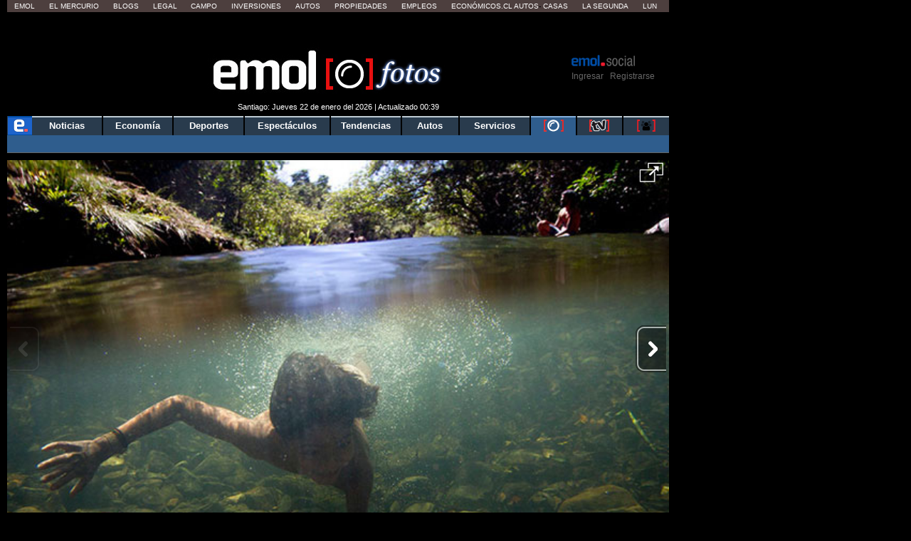

--- FILE ---
content_type: text/html; charset=utf-8
request_url: https://www.emol.com/fotos/23099/
body_size: 31003
content:

<!DOCTYPE html PUBLIC "-//W3C//DTD XHTML 1.0 Transitional//EN" "http://www.w3.org/TR/xhtml1/DTD/xhtml1-transitional.dtd">
<html xmlns="http://www.w3.org/1999/xhtml">
<head>
    <title>Thursday / July 26th, 2012 | Emol Fotos</title>
    
<title>Thursday / July 26th, 2012 | Emol Fotos</title>
<meta charset="utf-8" />
<meta http-equiv="Content-Type" content="text/html;" />
<meta name="viewport" content="width=device-width, initial-scale=1, maximum-scale=1" />
<meta name="alexaVerifyID" content="VZ0JZZVEK5tQwbghGEcxKoye0PA" />
<meta http-equiv="X-UA-Compatible" content="IE=Edge,chrome=1" />
<meta name="title" content="Thursday / July 26th, 2012 | Emol Fotos" />
<meta http-equiv="title" content="Thursday / July 26th, 2012 | Emol Fotos" />
<meta name="description" content="Thursday / July 26th, 2012" />
<meta name="author" content="El Mercurio S.A.P." />
<meta name="copyright" content="El Mercurio S.A.P." />
<meta name="Generator" content="Pandora 5.0" />
<meta name="authoring.tool" content="Pandora 5.0" />
<meta name="Keywords" content=",Fotos, , Noticias, Emol, ultimo minuto, minuto a minuto, Emol.com" />
<meta http-equiv="keywords" content=",Fotos, , Noticias, Emol, ultimo minuto, minuto a minuto Emol.com" />
<meta name="Classification" content="General" />
<meta name="RATING" content="General" />
<meta name="Distribution" content="Global" />
<meta name="language" content="Spanish" />
<meta name="robots" content="index,follow" />
<meta name="credits" content="Desarrollo 2021: Carolina Avalos, Nicolas Rubilar, Claudia Andrade - EL MERCURIO s.a.p." />
<meta name="geo.region" content="CL-RM" />
<meta name="geo.placename" content="Santiago" />
<meta name="geo.position" content="-33.38399;-70.5926" />
<meta name="ICBM" content="-33.38399, -70.5926" />
<meta name="msvalidate.01" content="88E385E7D195BB8E36333319AD5355EF" />
<meta http-equiv="Expires" content="0" />
<meta http-equiv="Last-Modified" content="0" />
<meta http-equiv="Cache-Control" content="no-cache, mustrevalidate" />
<meta http-equiv="Pragma" content="no-cache" />
<meta property="fb:app_id" content="316568105042097" />
<meta property="fb:admins" content="1176167945" />
<meta property="og:locale" content="es_LA" />
<meta property="og:locale:alternate" content="es_LA" />
<meta property="og:type" content="article" />
<meta property="og:url" content="https://www.emol.com/Fotos/23099/" />
<meta property="og:title" content="Thursday / July 26th, 2012 | Emol Fotos" />
<meta property="og:description" content="Thursday / July 26th, 2012" />
<meta property="og:site_name" content="Emol" />
<meta property="og:image" content="https://static.emol.cl/emol50/img/EmolTwitter.png" />
<meta property="og:image:secure_url" content="https://static.emol.cl/emol50/img/EmolTwitter.png" />
<meta property="og:image:type" content="image/jpeg" />
<meta property="og:image:width" content="250" />
<meta property="og:image:height" content="250" />
<meta name="application-name" content="Emol.com" />
<meta name="msapplication-tooltip" content="Emol.com | El sitio de noticias online de Chile" />
<meta itemprop="name" content="Thursday / July 26th, 2012 | Emol Fotos" />
<meta itemprop="description" content="Thursday / July 26th, 2012" />
<meta itemprop="image" content="https://static.emol.cl/emol50/img/EmolTwitter.png" />
<link rel="image_src" href="https://static.emol.cl/emol50/img/EmolTwitter.png" />
<link rel="canonical" href="https://www.emol.com/Fotos/23099/" />
<link rel="alternate" hrefLang="es-cl" href="https://www.emol.com/Fotos/23099/"/>
<meta property="article:published_time" content="2026-01-22T03:56:17" />
<meta property="article:expiration_time" content="2026-01-29T03:56:17" />
<meta property="article:author" content="https://www.emol.com/" />
<meta property="article:tag" content="Thursday / July 26th, 2012 | Emol Fotos" />
<meta property="article:tag" content="Thursday / July 26th, 2012" />
<meta property="article:tag" content="Emol Social" />
<meta property="article:section" content="Fotos" />
<link rel="schema.DC" href="https://www.purl.org/dc/elements/1.1/" />
<meta name="DC.title" lang="es" content="Thursday / July 26th, 2012 | Emol Fotos | Emol.com" />
<meta name="DC.description" lang="es" content="Thursday / July 26th, 2012" />
<meta name="DC.author" content="El Mercurio S.A.P." />
<meta name="DC.creator" content="El Mercurio S.A.P." />
<meta name="DC.language" scheme="RFC1766" content="es" />
<meta name="DC.format" scheme="IMT" content="text/html" />
<meta name="DC.date" scheme="W3CDTF" content="2026-01-22T03:56:17" />
<meta name="twitter:card" content="summary_large_image" />
<meta name="twitter:site" content="@Emol" />
<meta name="twitter:creator" content="@Emol" />
<meta name="twitter:url" content="https://www.emol.com/Fotos/23099/" />
<meta name="twitter:title" content="Thursday / July 26th, 2012 | Emol Fotos" />
<meta name="twitter:description" content="Thursday / July 26th, 2012" />
<meta name="twitter:image" content="https://static.emol.cl/emol50/img/EmolTwitter.png" />
<script type='text/javascript'>var _sf_startpt = (new Date()).getTime()</script>

<link rel="shortcut icon" href="//static.emol.cl/emol50/img/favicon.ico" />
<link rel="stylesheet" type="text/css" href="//static.emol.cl/emol50/css/font-awesome.min.css?v=1" />
<link href="//static.emol.cl/emol50/css/estilo.min.css?v=160" rel="stylesheet" type="text/css" />
<link href="//static.emol.cl/emol50/css/social.min.css?v=45" rel="stylesheet" type="text/css" />
<script type="text/javascript" src="//static.emol.cl/emol50/js/jquery-1.11.2.min.js"></script>
<script type="text/javascript" src="//static.emol.cl/emol50/js/jquery-ui.min.js"></script>

<script type="text/javascript" src="//static.emol.cl/emol50/js/contador_comentarios.min.js?v=5"></script>

<script type="text/javascript" src="//static.emol.cl/emol50/js/funcionesComun.min.js?v=133"></script>

<meta name="google-site-verification" content="cynvtj_jE3Eb8Y2AUf4VsbkcDCG8x6EXr809BkpBlr8" />
<!-- Emoltv videos -->
<link href="//static.emol.cl/emol50/css/video-js.min.css?v=1" rel="stylesheet" type="text/css" />
<link href="//static.emol.cl/emol50/css/videojs-resolution-switcher.min.css" rel="stylesheet" type="text/css" />



<script type="text/javascript" src="//static.emol.cl/emol50/js/videojs-ie8.min.js"></script>
<script type="text/javascript" src="//static.emol.cl/emol50/js/video.min.js?v=4"></script>
<script type="text/javascript" src="//static.emol.cl/emol50/js/videojs-contrib-hls.min.js?v=3"></script>


<script type="text/javascript" src="//static.emol.cl/emol50/js/videojs-resolution-switcher.min.js"></script>
<script type="text/javascript" src="//static.emol.cl/emol50/js/Youtube.min.js?v=2"></script>




<!-- Fin Emoltv videos -->
<script type="text/javascript" src="//static.emol.cl/emol50/js/encuestas.min.js?v=15"></script>

<script type="text/javascript" src="//static.emol.cl/emol50/js/jquery.gritter.min.js"></script>
<script type="text/javascript" src="//static.emol.cl/emol50/js/notificaciones.min.js?v=51"></script>
<script type="text/javascript" src="//static.emol.cl/emol50/js/comments.api.min.js?v=86"></script>
<script type="text/javascript" src="//static.emol.cl/emol50/js/comment.min.js?v=73" charset="UTF-8"></script>
<script src="https://mediaserver.emol.cl/other/cube/jquery.plugin.js"></script>
<script src="https://mediaserver.emol.cl/other/cube/jquery.imagecube.js"></script>
<script type="text/javascript" src="//static.emol.cl/emol50/js/base64.min.js"></script>
<script type="text/javascript" src="//static.emol.cl/emol50/js/jquery.lazy.min.js"></script>
<script type="text/javascript" src="//static.emol.cl/emol50/js/comentarios/bootstrap.min.js"></script>
<script type="text/javascript" src="//static.emol.cl/emol50/js/jquery.textcomplete.min.js"></script>
<meta name="facebook-domain-verification" content="5bxwxu17zlchbm2waawq2qv9y8aole" />
<link type="text/css" rel="stylesheet" href="https://merreader.emol.cl/assets/weather/css/weather-icons.min.css"/> 
<link type="text/css" rel="stylesheet" href="https://merreader.emol.cl/assets/weather/css/clima.min.css?v=1"/>
<script async type="text/javascript" src="https://merreader.emol.cl/assets/weather/js/weather.min.js?v=1"></script>

<script type="text/javascript" src="//static.emol.cl/emol50/js/speech.js"></script>

<link href="//static.emol.cl/emol50/css/estilo_detalle.min.css?v=11" rel="stylesheet" type="text/css" />
<link href="//static.emol.cl/emol50/css/estilo_componentes.min.css?v=1" rel="stylesheet" type="text/css" />
<link rel="stylesheet" href="//static.emol.cl/emol50/css/comment.min.css?v=20" type="text/css" />
<link rel="apple-touch-icon" href="//static.emol.cl/emol50/img/icon_emol_72.png" />
<link rel="apple-touch-icon" sizes="72x72" href="//static.emol.cl/emol50/img/icon_emol_72.png" />
<link rel="apple-touch-icon" sizes="114x114" href="//static.emol.cl/emol50/img/icon_emol_114.png" />
<link rel="apple-touch-icon" sizes="144x144" href="//static.emol.cl/emol50/img/icon_emol_144.png" />

<script type="text/javascript" src="//static.emol.cl/emol50/js/vex.combined.min.js"></script>
<script src="//static.emol.cl/emol50/js/mustache.min.js" type="text/javascript"></script>
<script defer src="//platform.twitter.com/widgets.js" charset="utf-8"></script>

<script defer src="//platform.instagram.com/en_US/embeds.js"></script>
<script async type="text/javascript" src="//static.emol.cl/emol50/js/Copyright.min.js"></script>
<script type="text/javascript" src="//static.emol.cl/emol50/js/cajasAjaxDetalle.min.js?v=10"></script>
<script type="text/javascript" src="//static.emol.cl/emol50/js/caja_portada.js"></script>
<script language="javascript" type="text/javascript">
    /*<![CDATA[  */
    var strURL = window.location.pathname;
    var strAnchor = "";

    if (strURL.indexOf('#') > 0)
        strAnchor = strURL.substr(strURL.indexOf('#'));
    if (strURL.indexOf('?') > 0)
        strURL = strURL.substr(0, strURL.indexOf('?'));

    var strPermalink = "/Fotos/23099/";
    var vcTit = "Thursday / July 26th, 2012 | Emol Fotos";
    if (strURL != strPermalink && vcTit != "") {
        if (window.history) { window.history.pushState({}, vcTit, strPermalink + strAnchor); }
        else { window.location = strPermalink; }
    }
    /* ]]> */
</script>
<script async type="text/javascript" src="//static.emol.cl/emol50/js/ZoomAD.Mer.js"></script>

<script type="text/javascript" src="//static.emol.cl/emol50/js/emoltvDetalle.min.js?v=15"></script>
<script type="text/javascript" src="//static.emol.cl/emol50/js/perfect-scrollbar.min.js"></script>
<script>
    var rts_site = "emol";
    var rts_id = '23099';
    var rts_cat = 'fotos';
    var rts_subcat = '';
    var rts_title = 'thursday / july 26th, 2012 | emol fotos';
    var rts_url = '/Fotos/23099/';
    var rts_image = '//static.emol.cl/emol50/img/EmolTwitter.png';
    var rts_date = '22/01/2026';
    var rts_time = '3:56:17';
    var rts_tags = '';
    var rts_pd = '';
    var rts_newstype = '9';
</script>
    
    <link href="//static.emol.cl/emol50/css/fotos.css?v=2" rel="stylesheet" type="text/css" />
    <link href="//static.emol.cl/emol50/css/emol_fotos_2015.css?v=1" rel="stylesheet" type="text/css" />
    
<script type="text/javascript" language="javascript" src="//static.emol.cl/emol50/js/publicidadsetup/publicidadPOR.min.js?v=109"></script>
<script type="text/javascript">
    var prefijoSeccion = "POR";
    var keywordEspecial = "";
    var fechaHoraServer  = "22/01/2026 3:56:17";
    var blockCampaignState = true;
    
    var itt_displayed = false;
    
</script>


<script type="text/javascript" language="javascript" src="https://mediaserver.emol.cl/other/lleison/zbk.js"></script>


<!--publicidad nueva-->
<script type="text/javascript" language="javascript" src="https://mediaserver.emol.cl/zones/zones.js"></script>
<script type="text/javascript" language="javascript" src="https://sspnm.emol.com/js/rtbdisplay.js"></script>




<script type="text/javascript">var rtl_a=a=>{let b=document['createElement']('script'),c=new Date()['getTime']();b['id']='rt_tag.'+c,b['async']=!![],b['src']=a+'?ts='+c;let d=()=>{console['log']('rt\x20tag\x20['+c+']\x20loaded.');};b['onload']=d,b['onreadystatechange']=d;try{document['head']['appendChild'](b);}catch(g){console['log']('error\x20loading\x20rt\x20tag\x20['+c+']'),console['log'](g);}};rtl_a('https://mediaserver.emol.cl/rtracker/ofs.rtt.js');</script>

<script src="https://mediaserver.emol.cl/other/lleison/pbli_vw.js" type="text/javascript"></script>
<script src="https://mediaserver.emol.cl/other/lleison/isInViewport.js" type="text/javascript"></script>


<!--publicidad nueva-->
<script>
    //publicidad FL
    var _nmq = _nmq || [];

    (function () {
        var u = "https://sspnm.emol.com/js/";
        var d = document, g = d.createElement('script'),
        s = d.getElementsByTagName('script')[0];
        g.type = 'text/javascript'; g.async = true; g.defer = true;
        g.src = u + 'rtbnm2.js'; s.parentNode.insertBefore(g, s);
    })();
</script>

    <script type="text/javascript">
        var subSecMer = "fotos";
        var secMer = "fotos";
    </script>
</head>
<body>
    <div id="cuDetalle_cuHeader_EstiloHeaderPrincipal">
    <div id="menu_corp_cont">
        <ul>
            <li class="emol"><a target="_blank" class="emol" href="https://www.emol.com">Emol</a></li>
            <li class="emol_white"><a target="_blank" href="https://digital.elmercurio.com ">El Mercurio</a></li>
            <li class="emol_white"><a target="_blank" href="https://www.elmercurio.com/blogs">Blogs</a></li>
            <li class="emol_white"><a target="_blank" class="emol" href="https://www.elmercurio.com/legal">Legal</a></li>
            <li class="emol_white"><a target="_blank" href="https://www.elmercurio.com/campo">Campo</a></li>
            <li class="emol_white"><a target="_blank" href="https://www.elmercurio.com/inversiones">Inversiones</a></li>
            <li class="emol_blue"><a target="_blank" href="https://automoviles.emol.com/">Autos</a></li>
            <li class="emol_blue"><a target="_blank" href="https://propiedades.elmercurio.com/">Propiedades</a></li>
            <li class="emol_blue"><a target="_blank" href="https://mundolaboral.elmercurio.com/home/">Empleos</a></li>
            <li class="emol_gris">
                <a target="_blank" href="https://www.economicos.cl/">Económicos.cl</a>
                <a target="_blank" href="https://www.economicos.cl/vehiculos">Autos</a>-
                <a target="_blank" href="https://www.economicos.cl/propiedades">Casas</a>
            </li>
            <li class="emol_blue"><a target="_blank" href="https://www.lasegunda.com/">La Segunda</a></li>
            <li class="emol_blue"><a target="_blank" href="https://www.lun.com">Lun</a></li>
        </ul>
    </div>

    <div id="header_logo">

        <div class="cont_weather_desktop">
            <span class="cont_header_weather">
                <i class="wi"></i>
                <span class="temp"></span>
            </span>
            <div class="cont_clima_emol_cord">
                <div class="cont_send_cord">
                    <i class="fa fa-map-marker" aria-hidden="true"></i>
                    <span class="txt">Quieres ver tu clima local?</span>
                    <i class="fa fa-times" aria-hidden="true" onclick="HideQuestionWeather('user_no_coords');"></i>
                    <div class="btMostrar" onclick="getLocation();ShowWeatherButton('send_coord');">Mostrar</div>
                </div>
                <div class="cont_now_weather">
                    <div class="cont_left_now_weather">
                        <span class="txt_now"></span>
                        <div class="cont_icon_weather">
                            <i class="wi"></i>
                        </div>
                    </div>
                    <div class="cont_center_now_weather">
                        <div class="now_location"></div>
                        <div class="now_temp"><span class="num_temp"></span><span class="temp_symbol"></span></div>
                        <div class="now_status"></div>
                    </div>

                    <div class="close_all" onclick="HideAllWeather();" style="display: none;"><i class="fa fa-times" aria-hidden="true"></i></div>
                    <div class="cont_right_now_weather">
                        <div class="now_humidity"></div>
                        <div class="now_wind"></div>
                    </div>
                    <div class="now_forecast" onclick="ShowForecast();"></div>
                </div>
                <div class="cont_forecast_weather">
                    <div class="cont_forecast_weather_days"></div>
                </div>
            </div>
        </div>

        <div class="cont_user_header no_login">
            <div class="cont_log_esocial_head">
                <a href="javascript:void(0);" id="linklogoEmolSocial">
                    <img id="Img1" alt="logo social" src="//static.emol.cl/emol50/img/logo_txt_esocial.png"></a>
            </div>
            <div class="cont_user_header_logo">
                <div class="cont_user_header_avatar">
                    <a target="_blank" href="https://comentarista.emol.com/">
                        <div class="icon_esocial_users"></div>
                        <span id="notiHeader" class="cont_esocial_badge" style="display: none"></span></a>
                    
                </div>
            </div>
            <div class="cont_user_header_info">
                <div class="cont_logo_txt_esocial">
                    <a id="nombreUsuarioLogin" href="#" style="display: none"></a>
                    <div class="user_stats_comment" id="user_status_det_header" style="display: none;">
                        <span id="user_val_head" class="user_validate" original-title="Cuenta Verificada" style="display: none;">
                            <i class="fa fa-certificate" aria-hidden="true"></i><i class="fa fa-check" aria-hidden="true"></i></span>
                        <div id="user_dest_head" class="user_comments_dest" onclick="promotedTooltip(this);" original-title="Usuario Destacado" style="display: none;">
                            <i class="fa fa-star" aria-hidden="true"></i>
                        </div>
                    </div>
                </div>

                <div class="cont_bts_esocial">
                    <a id="ingresarH" href="javascript:void(0);" onclick="$('#loginEmol').modal('show');CambiarTab('divLogin');">Ingresar</a>
                    <a id="miMuro" href="javascript:void(0);" style="display: none">Inicio</a>
                    <span class="cont_sep">|</span>
                    <a id="registrarH" href="javascript:void(0);" onclick="$('#loginEmol').modal('show');CambiarTab('divNewAccount');">Registrarse</a>
                    <a id="cerrarSesion" href="javascript:void(0);" style="display: none">Cerrar sesión</a>
                </div>
                <div class="migrar_cuenta" onclick="activaMigrar(1); return false;" style="display: none">
                    <i class="fa fa-sign-out"></i>
                    <span class="cont_img_migrar">
                        <img alt="logo compartir" src="//static.emol.cl/emol50/img/logo_compartir.svg">
                    </span>
                    <a href="javascript:void(0);">Unir cuenta</a>
                </div>
            </div>

        </div>


        

        <div id="header_izq">
            <div id="unosietecinco_a_a"></div>
            <script language="javascript" type="text/javascript">call_pu_json(prefijoSeccion + '_175XA_A', "unosietecinco_a_a", blockCampaignState, keywordEspecial, "");</script>
        </div>

        <div id="header_der">
            <div id="unosietecinco_a_b"></div>
            <script language="javascript" type="text/javascript">call_pu_json(prefijoSeccion + '_175XA_B', "unosietecinco_a_b", blockCampaignState, keywordEspecial, "");</script>
        </div>

        <div id="header_central_despliegue">
            <span class="img_emol_des_2015">
                <a id="cuDetalle_cuHeader_linklogo" href="https://www.emol.com/"><img id="cuDetalle_cuHeader_logoEmol" title="Emol" alt="logo emol" title="Emol Fotos" src="//static.emol.cl/emol50/img/logo_emol_fotos_p1.jpg" alt="Emol Fotos" /></a>
                <div class="logo_foto_2016">
                    <a id="cuDetalle_cuHeader_linklogoF" href="https://www.emol.com/fotos/"><img id="cuDetalle_cuHeader_logoEmol1" title="Emol Fotos" class="logoEmolFotos" alt="logo" src="//static.emol.cl/emol50/img/logo_emol_fotos_p2.jpg" alt="Emol Fotos" /></a>
                </div>
            </span>
            <span class="tit_emol_des_2015">
                Fotos
            </span>
        </div>
        <div id="cuDetalle_cuHeader_cuFechaModificacion_emolfecha" class="emol_fecha">Santiago: Jueves 22 de enero del 2026 | Actualizado 00:39</div>
    </div>
    <div id="nav_main">
        <div id="menu_emol_2015">
            <nav>
                <ul id="cuDetalle_cuHeader_menu_seccions"><li><a href="/"><img src="//static.emol.cl/emol50/img/home_emol.png" alt="e emol"></img></a></li><li><a href="/">Noticias</a></li><li><a href="/economia/">Econom&#237;a</a></li><li><a href="/deportes/">Deportes</a></li><li><a href="/espectaculos/">Espect&#225;culos</a></li><li><a href="/tendencias/">Tendencias</a></li><li><a href="/autos/">Autos</a></li><li><a href="/servicios/">Servicios</a></li><li class="nav_mult nav_activo"><a href="/fotos/"><img title="Fotos" alt="fotos" src="//static.emol.cl/emol50/img/emolfotos-not-blanco.png"></img></a></li><li class="nav_mult"><a href="https://tv.emol.com/"><img title="EmolTV" alt="emoltv" src="//static.emol.cl/emol50/img/emoltv-not.png"></img></a></li><li class="nav_mult"><a href="javascript:void(0);" class="emolsoc"><img title="Emol Social" alt="emol social" src="//static.emol.cl/emol50/img/icon_soc_menu.svg"></img></a></li></ul>
            </nav>
        </div>
        <div id="nav_sub">
            <ul id="cuDetalle_cuHeader_menu_subSeccion"></ul>
        </div>
    </div>
    
<script type="text/javascript" src="//static.emol.cl/emol50/js/webtoolkit.url.min.js"></script>
<script language="javascript" type="text/javascript">
    /* <![CDATA[ */

    function press_key(e, ident_inp) {
        if (((document.all) ? e.keyCode : e.which) == "13") {
            switch (ident_inp) {
                case "frase_busqueda":
                    BuscarGeneral();
                    break;
                case "queAmarilla":
                    buscadorAmarillas();
                    break;
                case "busxr":
                    envioMapas();
                    break;
                    
                default:
                    BuscarGeneral();
                    break;
            }
            
        } else {            
            //$("#frase_busqueda").val($("#frase_busqueda").val() + e.key);
            $("#" + ident_inp).val(removeCodeBusc($("#" + ident_inp).val() + e.key));
            
        }
    };

    function BuscarGeneral() {
        var strQUERY;
        var strTipoBusqueda;
        strQUERY = document.getElementById("frase_busqueda").value;
        window.location = "/buscador/?query=" + Url.encode(strQUERY.toLowerCase().replace(' del ', ' ').replace(' de ', ' ').replace('*', ' ').replace(':', ' ').replace(/"/g, ' ').replace(/'/g, ' ').replace(/\./g, ' ').replace(/\\/g, ' ').replace(/\//g, ' '));
    }

    function removeCodeBusc(text) {
        var str = text.toString();                
        str = str.replace(/</g, "").replace(/>/g, "");
        str = str.replace(/#/g, "");
        str = str.replace(/%/g, "");
        str = str.replace(/&/g, "");
        str = str.replace(/"/g, "");
        str = str.replace(/'/g, "");
        str = str.replace(/=/g, "");
        str = str.replace(/\$/g, "");
        str = str.replace(/\)/g, "");
        str = str.replace(/\(/g, "");
        str = str.replace(/\//g, "");
        str = str.replace(/\¿/g, "");
        str = str.replace(/\?/g, "");
        str = str.replace(/\!/g, "");
        str = str.replace(/\¡/g, "");
        str = str.replace(/\+/g, "");
        str = str.replace(/\-/g, "");
        str = str.replace(/\*/g, "");
        str = str.replace(/\_/g, "");
        str = str.replace(/\|/g, "");
        str = str.replace(/\°/g, "");
        str = str.replace(/\:/g, "");
        str = str.replace(/\;/g, "");
        str = str.replace(/\./g, "");
        str = str.replace(/\{/g, "");
        str = str.replace(/\}/g, "");
        str = str.replace(/\[/g, "");
        str = str.replace(/\]/g, "");
        str = str.replace(/\,/g, "");
        str = str.replace(/\@/g, "");
        str = str.replace(/\\/g, "");
        return str;
    }

    function removeCodeBusc2(nombre_inp) {
        var str = $("#" + nombre_inp).val().toString();                
        str = str.replace(/</g, "").replace(/>/g, "");
        str = str.replace(/#/g, "");
        str = str.replace(/%/g, "");
        str = str.replace(/&/g, "");
        str = str.replace(/"/g, "");
        str = str.replace(/'/g, "");
        str = str.replace(/=/g, "");
        str = str.replace(/\$/g, "");
        str = str.replace(/\)/g, "");
        str = str.replace(/\(/g, "");
        str = str.replace(/\//g, "");
        str = str.replace(/\¿/g, "");
        str = str.replace(/\?/g, "");
        str = str.replace(/\!/g, "");
        str = str.replace(/\¡/g, "");
        str = str.replace(/\+/g, "");
        str = str.replace(/\-/g, "");
        str = str.replace(/\*/g, "");
        str = str.replace(/\_/g, "");
        str = str.replace(/\|/g, "");
        str = str.replace(/\°/g, "");
        str = str.replace(/\:/g, "");
        str = str.replace(/\;/g, "");
        str = str.replace(/\./g, "");
        str = str.replace(/\{/g, "");
        str = str.replace(/\}/g, "");
        str = str.replace(/\[/g, "");
        str = str.replace(/\]/g, "");
        str = str.replace(/\,/g, "");
        str = str.replace(/\@/g, "");
        str = str.replace(/\\/g, "");
        $("#" + nombre_inp).val(str);
    }

</script>

<div id="cont_buscador">
    <div class="cont_inputs_buscadores">
        <div class="search_ranking">
            <input type="text" name="RankingHeader" id="RankingHeader" onkeypress="press_key(event,this.name);return false;" onchange="removeCodeBusc2(this.name);"  placeholder="Buscar Comunidad" autocomplete="off" /><img alt="icon search" src="//static.emol.cl/emol50/img/icon_search_comment.png" width="22" height="22" onclick="UserSearchHeader()" />
            <div id="listadoComentaristas"></div>
        </div>    
        <div id="buscador_home_inputs">
            <span class="frase_input_bus">
                <input name="frase_busqueda" id="frase_busqueda" type="text" placeholder="Buscar" onkeypress="press_key(event,this.name);return false;" onchange="removeCodeBusc2(this.name);" autocomplete="off" /></span>
            <div id="buscador_lupa">
                <a href="javascript:BuscarGeneral();">
                    <img id="cuDetalle_cuHeader_cuBuscador_logoLupa" border="0" src="//static.emol.cl/emol50/img/icon_lupa_emol_2015.png" alt="Buscar noticia" /></a>
            </div>
        </div>            
        <div class="cont_buscador_amarillas">
            <span class="cont_input_bus_amarillas">
                <input type="text" id="queAmarilla" name="queAmarilla" onkeypress="press_key(event,this.name);return false;" onchange="removeCodeBusc2(this.name);" autocomplete="off" />
            </span>
            <span class="cont_bus_amarillas_icon">
                <a href="javascript:buscadorAmarillas();">
                    <img alt="icon lupa amarillas" src="//static.emol.cl/emol50/img/icon_lupa_amarillas_2015.png" width="22" height="22" border="0" />
                </a>
            </span>
        </div>
    </div>
</div>

</div>

<script type="text/javascript">
    var fbAppID = '316568105042097';
    if(getCookie("c_user_logout")!= '1'){
        getLoginEmol();
    }
    infoLoginHeader();
</script>


<link rel="stylesheet" href="//static.emol.cl/emol50/css/estilos_login_social.min.css?v=7" media="none" onload="if (media!='all') media='all'" />
<link rel="stylesheet" href="//static.emol.cl/emol50/css/emol_modal.min.css?v=11"/>




<div class="emol_modal">
    <div class="modal fade" id="loginEmol" tabindex="-1" role="dialog" aria-labelledby="exampleModalCenterTitle" aria-hidden="true">
        <div class="modal-dialog modal-dialog-centered" role="document">
            <div class="modal-content">
                <div class="modal-header">
                    <span>
                        <img alt="logosocial" title="logosocial" src="https://static.emol.cl/emol50/img/logo_txt_esocial.png"></span>
                    <span class="close" data-dismiss="modal"><i class="fa fa-times"></i></span>
                </div>
                <div class="modal-body">
                    <div class="cont_login_content_left" id="inicio">
                        <div class="cont_menu_login_right">
                            <a id="linkNewAccount" onclick="CambiarTab('divNewAccount');" href="javascript:void(0);" class="activo">Crear Cuenta</a>
                            <a id="linkLogin" onclick="CambiarTab('divLogin');" href="javascript:void(0);">Ya tengo Cuenta</a>
                        </div>
                        <div id="divNewAccount"></div>
                        <div id="divLogin" style="display: none;">
							<div class="login_contenedor" id="login_contenedor">
								<div class="login_error_small pram_error_small"></div>

								<div class="cont_input_login">
									<div class="cont_input">
										<i class="fa fa-envelope icon_textbox"></i>
										<input  id="Content_txtUsername" name="" type="text" class="login_input_text" placeholder="Correo electrónico">
									</div>

									<div class="cont_input">
										<i class="fa fa-lock icon_textbox"></i>
										<input id="Content_txtPass" name="" type="password" class="login_input_text" placeholder="Contraseña">
									</div>
									<div class="cont_olv_pass">
										<a href="#"  onclick="FormRecoverPram();return false;">¿Olvidaste tu contraseña?</a>
									</div>
								</div>
								<div class="login_form_button">
									<div id="button_login_pram" onclick="LoginEmolPram();" class="login_button">Iniciar Sesión</div>
								</div>
							</div>
							<div class="login_contenedor_fb" id="login_contenedor_fb">
							</div>
							<div class="login_contenedor recover_contenedor" id="recover_contenedor" style="display: none;">
								<div class="textbox_recover"></div>
								<div class="cont_input_login">
									<div class="cont_input">
										<i class="fa fa-envelope icon_textbox"></i>
										<input  id="Content_txtUsername_recover" name="" type="text" class="login_input_text" placeholder="Correo electrónico">
									</div>
								</div>

								<div class="login_form_button">
									<div id="button_recover_pram" onclick="RecoverEmolPram();" class="login_button">Enviar Contraseña</div>
									<div id="button_cancel_pram" onclick="FormLoginPram();" class="pram_cancel_button">Cancelar</div>
								</div>
							</div>
						</div>
                        <div id="fb-root"></div>
                        <script language="javascript" type="text/javascript">
                            /* <![CDATA[ */
                            (function (d, s, id) {
                                var js, fjs = d.getElementsByTagName(s)[0];
                                if (d.getElementById(id)) return;
                                js = d.createElement(s); js.id = id;
                                js.src = "//connect.facebook.net/es_LA/sdk.js#xfbml=1&version=v2.9&appId=316568105042097";
                                fjs.parentNode.insertBefore(js, fjs);
                            }(document, 'script', 'facebook-jssdk'));
                            /* ]]> */
                        </script>
                    </div>
                
                    
<div class="cont_login_content_left" id="migrar" style="display:none">
    <div id="migrarMensaje">
		<div class="cont_migracuenta">
			<div class="txt_migracuenta"></div>
			<div class="modal_bt" onclick="migraEdita();">
			<div class="migrar_cuenta socemol">
			<i class="fa fa-sign-out"></i>
			<span class="cont_img_migrar"><img alt="compartir" title="compartir" src="//static.emol.cl/emol50/img/logo_compartir.svg"></span>
			<span>Unir cuenta</span>
			</div>
			</div>
			<a href="javascript:noGracias()" class="btn_rechazo">No gracias</a>
		</div>
    </div>                
    <div id="migrarEdita" style="display:none;">
		<div class="cont_form_confirma">
			<div class="txt_confirma">Confirma tus datos</div>
			<div class="cont_input_confirma">
				Nombre
				<div class="cont_input nombre">
					<i class="fa fa-user icon_textbox"></i>
					<input name="nombreU" id="nombreU" type="text" class="input_text_confirma" placeholder="">
				</div>
			</div>
			<div class="cont_input_confirma">
				Apellido paterno
				<div class="cont_input paterno">
					<i class="fa fa-font icon_textbox"></i>
					<input name="paterno" id="paterno" type="text" class="input_text_confirma" placeholder="">
				</div>
			</div>
			<div class="cont_input_confirma">
				Apellido materno
				<div class="cont_input materno">
					<i class="fa fa-font icon_textbox"></i>
					<input name="materno" id="materno" type="text" class="input_text_confirma" placeholder="">
				</div>
			</div>
			<div class="cont_input_confirma">
				Correo eléctronico
				<div class="cont_input correo">
					<i class="fa fa-envelope icon_textbox"></i>
					<input name="correo" id="correo" type="text" class="input_text_confirma" placeholder="">
				</div>
			</div>
			<div class="cont_input_confirma">
				Contraseña
				<div class="cont_input contrasena">
					<i class="fa fa-lock icon_textbox"></i>
					<input name="contrasena" id="contrasena" type="password" class="input_text_confirma" placeholder="">
				</div>
			</div>
			<div class="cont-radio">
				<input type="checkbox" name="tym" id="tym" value="acepta">
				Acepto los términos y condiciones <a href="//static.emol.cl/emol50/pdf/TyC-Comentarios-Emol.pdf" target="_blank">Ver términos y condiciones de Emol Social</a>
		   </div>
		   <div id="msgError" class="msgErrorMigrar" style="display;none"></div>
		   <a href="javascript:void(0)" id="btnMigrar" class="btn_confirma_envio">Aceptar</a>
		</div>
    </div>
    <div id="migrarExito" style="display:none;">
        <div class="cont_cuenta_exito_migracion">
            <img class="" alt="iconexito" title="iconexito" src="//static.emol.cl/emol50/img/icon_exito.jpg">
            <h3>Listo</h3>
        </div>
        <div class="txt_migracion">
            <h3>Tu cuenta ha sido migrada</h3>
        </div>
    </div>
    <div id="migrarError" style="display:none;">
        <div class="cont_cuenta_error">
            <i class="fa fa-times error-migracion-icon" aria-hidden="true"></i>
            <h3>Error</h3>
        </div>
        <div class="cont_txt_error">
            <h3>No se pudo realizar la migración de tu cuenta.</h3>
        </div>
    </div>
</div>
<script type="text/javascript" src="//static.emol.cl/emol50/js/emolMigrador.min.js?v=8"></script>
                </div>
                <div class="modal-footer"></div>
            </div>
        </div>
    </div>
</div>

<script type="text/javascript">

    function CambiarTab(iddiv, sndErr){

        //modal-migrar reset
        $("#inicio").show();
        $("#migrar").hide();
        //modal-migrar reset

        console.log(sndErr);
        //http://emol50.gen.emol.cl/Registro/Exito.aspx?sndErr=true

		
		/*if(navigator.userAgent.match(/iPhone|iPad|iPod/i)){
			window.location.replace("https://pram.elmercurio.com/mobile/Login.aspx?ApplicationName=EMOL&SSOTargetUrl=https://www.emol.com/Registro/Exito.aspx");			
		}else{*/
		
			var isDetalle = "False";
			var divNew = document.getElementById('divNewAccount');
			var divLog = document.getElementById('divLogin');
			var aNew = document.getElementById('linkNewAccount');
			var aLog = document.getElementById('linkLogin');
			var urlLoginErr = "";

			if (sndErr != undefined) {
				urlLoginErr = "https://pram.elmercurio.com/mobile/Login.aspx?ApplicationName=EMOL&SSOTargetUrl=https://www.emol.com/Registro/Exito.aspx?sndErr=true";		    

			}
			else {
				urlLoginErr = "https://pram.elmercurio.com/mobile/Login.aspx?ApplicationName=EMOL&SSOTargetUrl=https://www.emol.com/Registro/Exito.aspx";		    
			}
			switch (iddiv) {
				case 'divNewAccount':
					aNew.className += " activo";
					aLog.classList.remove("activo");
					divNew.style.display = "block";
					divLog.style.display = "none";
					divNewAccount.innerHTML = "Registrate con tu correo electrónico<iframe width=\"100%\" name=\"iPram\" scrolling=\"no\" height=\"340\" src=\"https://pram.elmercurio.com/mobile/Registro.aspx?ApplicationName=EMOL&SSOTargetUrl=https://www.emol.com/Registro/ExitoRegistro.aspx\" frameborder=\"0\" allowfullscreen></iframe>";
					divNewAccount.classList.add("content_pram_new_account");

					break;
				case 'divLogin':
					aLog.className += " activo";
					aNew.classList.remove("activo");
					divLog.style.display = "block";
					divNew.style.display = "none";
					

					if (isDetalle == "True") {
					    document.getElementById('login_contenedor_fb').innerHTML = " o inicia sesión con Facebook <div class='btn_loginfb' onclick='try{getLoginEmol()}catch(error){};FB.login(function(response){try{if(response.status== \"connected\"){location.reload();}}catch(error){}});'><i class='fa fa-facebook-square fblogin_icon'></i> Iniciar sesión</div>";
						FB.init({
							appId: '316568105042097',
							//channelURL: 'http://www.emol.com/include/channel.html',
							status: true,
							xfbml: true,
							cookie: false,
							oauth: true,
							version: 'v2.9'
						});
					}
					else {

						//divLogin.innerHTML = "Ingresa con tu correo electrónico y contraseña <iframe width=\"100%\" name=\"iPram\" scrolling=\"no\" height=\"315\" src=\"" + urlLoginErr + "\" frameborder=\"0\" allowfullscreen></iframe>";
					}
					divLogin.classList.add("content_pram_account");

					break;
				default:
					aNew.className += " activo";
					aLog.classList.remove("activo");
					divNew.style.display = "block";
					divLog.style.display = "none";
					break;

			}
		//}
    }
	
	$('#Content_txtUsername').on('keyup',function(e) { 
		if (e.keyCode == 13) { 
			console.log('press 13');
			$('#Content_txtPass').focus(); 
		} 
	});
	
	$('#Content_txtPass').on('keyup',function(e) { 
		if (e.keyCode == 13) { 
			LoginEmolPram();
		} 
	});
	
		
	$('#Content_txtUsername_recover').on('keyup',function(e) { 
		if (e.keyCode == 13){
			RecoverEmolPram();
		} 
	});
	
	
	function LoginEmolPram(){
		$('.pram_error_small').html('');
		var email = $("#Content_txtUsername").val();
		var pass = $("#Content_txtPass").val();
		
		var isANumber = isNaN(email) === false;
		if(isANumber && email != ''){
			var b = "-";
			var position = email.length -1;
			email = [email.slice(0, position), b, email.slice(position)].join('');
			$("#Content_txtUsername").val(email);
		}
		if($("#Content_txtUsername").val()  == '' || $("#Content_txtPass").val()  == '' ){
			$('.pram_error_small').show();
			$('.pram_error_small').html('<i class="fa fa-times"></i> Debe completar todos los datos');
		}else{
			$("#button_login_pram").addClass('disabled','disabled');
			$("#button_login_pram").removeAttr('onclick'); 
			var dt = {action:"myId", login:email, password:pass}
			$.ajax({
				url: urlComments,
				dataType: "json",
				data: dt,
				method: "GET",
				cache: false			
			}).done(function (response){
				try {
					if(response["disabled"]){
						$(".close").click();
						setCookie('c_user_l', response["originalAuth"], 360);
						if($("#emol_disable_user").length == 0) {
						    $('body').append('<div class="emol_modal"><div class="modal fade" id="emol_disable_user" tabindex="-1" role="dialog" aria-labelledby="exampleModalCenterTitle" aria-hidden="true"> <div class="modal-dialog modal-dialog-centered" role="document"> <div class="modal-content"><div class="modal-header"> <span> <img alt="logosocial" title="logosocial" src="https://static.emol.cl/emol50/img/logo_txt_esocial.png"></span><span class="close" data-dismiss="modal"><i class="fa fa-times"></i></span></div><div class="modal-body"><div class="cont_nocuenta"><span class="txt_nocuenta"><i class="fa fa-exclamation-circle"></i> Esta cuenta fue eliminada</span>Si deseas participar en Emol Social debes ingresar con otro usuario.</div></div><div class="modal-footer"></div></div></div></div></div>');
						}
						$('#emol_disable_user').modal('show');
						
						logoutEmol();						
					}else{	
					
						if (response["token"] != undefined && response["token"] != ''){

							cmtData.accessToken = response["token"];
							cmtData.authType = 'emol';
							cmtData.id = response["id"];
							
							setCookie('SSTES', response["token"], 720);
							setCookie('c_user_i', response["id"], 360);
							setCookie('c_user_l', response["originalAuth"], 360);
							
							CommentsApi.imgPerfil();
							
							$('#divLogin').html('<div class="cont_login_content_left_exito"><div class="cont_cuenta_exito_movil"><img class="" alt="iconexito" title="iconexito" src="https://static.emol.cl/emol50/img/icon_exito.jpg"><h3>Estás logueado</h3></div><div class="cont_comienza"><span class="comments_count_login"></span><h3>ya puedes comentar</h3></div></div>');
							
							
						}else{
								
							$('.pram_error_small').show();
							$('.pram_error_small').html(response);
						}
					
					}
					
				}catch(error){
					$('.pram_error_small').show();
					$('.pram_error_small').html('Información incorrecta');
				}	
			}).fail(function(jqXHR, textStatus, error) {
				$('.pram_error_small').show();
				$('.pram_error_small').html('Información incorrecta');
			});
			setTimeout(function(){ 
				$("#button_login_pram").removeClass('disabled'); 
				$("#button_login_pram").attr( "onclick", 'LoginEmolPram();' )
			}, 10000);
		}
	}

	function FormRecoverPram(){
		$('.textbox_recover').html('');
		$("#Content_txtUsername_recover").val('');
		document.getElementById("recover_contenedor").style.display = "block";
		document.getElementById("login_contenedor").style.display = "none";
		document.getElementById("login_contenedor_fb").style.display = "none";
	}
	
	function FormLoginPram(){
		$('.pram_error_small').html('');
		var isDetalle = "False";
		$("#Content_txtUsername").val('');
		$("#Content_txtPass").val('');
		document.getElementById("recover_contenedor").style.display = "none";
		document.getElementById("login_contenedor").style.display = "block";
		if (isDetalle == "True") {
			document.getElementById("login_contenedor_fb").style.display = "block";
		}else{
			document.getElementById("login_contenedor_fb").style.display = "none";
		}
	}
	
	function RecoverEmolPram(){
		$('.textbox_recover').html('');
		$("#button_recover_pram").addClass('disabled','disabled');
		$("#button_recover_pram").removeAttr('onclick'); 
		var email = $("#Content_txtUsername_recover").val();
		var dt = {action:"recoverPassword", login:email}
		$.ajax({
			url: urlComments,
			data: dt,
			method: "GET",
			async:false,
			cache: false			
		}).done(function (response){
		    try {
		        if (String(response) == "ERROR\n" || String(response) == "") {
		            $('.textbox_recover').html('Verifique que su correo este escrito correctamente');
		        } else {
		            $('.textbox_recover').html('Se ha enviado un correo a ' + response + ' para que recupere su contraseña.');
		        }
			}catch(error){
				console.log('Error - '+ error);
			}
		}).fail(function(jqXHR, textStatus, error) {
			$('.textbox_recover').html('Verifique que su correo este bien escrito');
		});
		setTimeout(function(){ 
			$("#button_recover_pram").removeClass('disabled'); 
			$("#button_recover_pram").attr( "onclick", 'RecoverEmolPram();' )
		}, 10000);
	}
</script>



    <div class="cont_imagenes_emol_foto">
        

<link href="//static.emol.cl/emol50/css/fotorama.min.css?v=4" rel="stylesheet" type="text/css" />

<script src="//static.emol.cl/emol50/js/fotorama.min.js?v=3" type="text/javascript"></script>
    
<div class="cont_fotoramas_full">
<div class="titulo_emf_gale_f">
    <h1 id="cuDetalle_cuFotorama_contenedor_titulo_galeria"></h1>
    <p id="cuDetalle_cuFotorama_contenedor_bajada_galeria"></p>
</div>
<div class="contenedor_fotorama_emol">
    <div class="fotorama" data-nav="thumbs" data-allowfullscreen="true" data-hash="true" data-keyboard="true" data-swipe="true" data-click="true" data-loop="false" data-width="100%"> 
    
             <img   src="http://mundografico.emol.cl/2012/07/26/23099_1126686.jpg" 
                    id="1126686/Meeting-of-Traditional-Cultures-in-Brazil"  
                    data-caption="
                            <div class='info-image' style='opacity: 1!important;' >
                                <div class='foto_text fotorama__select'>
                                    <h3>Meeting of Traditional Cultures in Brazil</h3>
                                    <h5>An indigenous child swims in the São Miguel river during the Meeting of Traditional Cultures of Chapada dos Veadeiros, in Goias.  The annual event celebrates Brazilian popular culture&nbsp<a href='' style='display: none'>Ver más.</a></h5>
                                </div>
                                <div class='foto_info fotorama__select'>
                                    <div class='count_page'>Foto 1 de 30 &nbsp;&nbsp;&nbsp;|&nbsp;&nbsp;&nbsp;25/07/2012&nbsp;&nbsp;&nbsp;|&nbsp;&nbsp;&nbsp;Cr&eacute;dito : Reuters / Edic: A.Chamy</div>
                                    <div class='social-foto fotorama__select'>
                                        <div class='social-tools-emol-ad'><a class='fa fa-envelope-o' href='javascript:SocialMail();'></a></div>
                                        <div class='social-tools-emol-twitter'><a class='fa fa-twitter tweet'  href='javascript:SocialTwitter();'></a></div>
                                        <div class='social-tools-emol-fb'><a class='fa fa-facebook' href='javascript:SocialFacebook();'></a></div>
                                        <div class='social-tools-emol-g1'><a class='fa fa-google-plus' href='javascript:SocialGoogle();'></a></div>
                                        <div class='social-tools-emol-pi'><a class='fa fa-pinterest-p' href='//www.pinterest.com/pin/create/button/' data-pin-do='buttonBookmark'  data-pin-color='red' data-pin-height='28'></a></div>
                                    </div>
                                </div>
                                <h7 id='h7'>1126686/Meeting-of-Traditional-Cultures-in-Brazil</h7>
                            </div>
                " />
        
             <img   src="http://mundografico.emol.cl/2012/07/26/23099_1126692.jpg" 
                    id="1126692/Olympic-rhythm&#8206;-in-London"  
                    data-caption="
                            <div class='info-image' style='opacity: 1!important;' >
                                <div class='foto_text fotorama__select'>
                                    <h3>Olympic rhythm&#8206; in London</h3>
                                    <h5>Multiple exposure photograph shows a Brazilian gymnast performing on the beam during training at the North Greenwich Arena, in London.&nbsp<a href='' style='display: none'>Ver más.</a></h5>
                                </div>
                                <div class='foto_info fotorama__select'>
                                    <div class='count_page'>Foto 2 de 30 &nbsp;&nbsp;&nbsp;|&nbsp;&nbsp;&nbsp;25/07/2012&nbsp;&nbsp;&nbsp;|&nbsp;&nbsp;&nbsp;Cr&eacute;dito :  EFE / Edic: A.Chamy</div>
                                    <div class='social-foto fotorama__select'>
                                        <div class='social-tools-emol-ad'><a class='fa fa-envelope-o' href='javascript:SocialMail();'></a></div>
                                        <div class='social-tools-emol-twitter'><a class='fa fa-twitter tweet'  href='javascript:SocialTwitter();'></a></div>
                                        <div class='social-tools-emol-fb'><a class='fa fa-facebook' href='javascript:SocialFacebook();'></a></div>
                                        <div class='social-tools-emol-g1'><a class='fa fa-google-plus' href='javascript:SocialGoogle();'></a></div>
                                        <div class='social-tools-emol-pi'><a class='fa fa-pinterest-p' href='//www.pinterest.com/pin/create/button/' data-pin-do='buttonBookmark'  data-pin-color='red' data-pin-height='28'></a></div>
                                    </div>
                                </div>
                                <h7 id='h7'>1126692/Olympic-rhythm&#8206;-in-London</h7>
                            </div>
                " />
        
             <img   src="http://mundografico.emol.cl/2012/07/26/23099_1126687.jpg" 
                    id="1126687/Disabled-man-rescued-rescued-from-burning-home&#8206;"  
                    data-caption="
                            <div class='info-image' style='opacity: 1!important;' >
                                <div class='foto_text fotorama__select'>
                                    <h3>Disabled man rescued rescued from burning home&#8206;</h3>
                                    <h5>Edwardo Martinez tries to coax Pete Lui off the balcony of his home in Racine, Wis., as flames spread through the second floor apartment. Lui was rescued by the Racine Fire Department and was transported to the hospital. His condition is unknown.&nbsp<a href='' style='display: none'>Ver más.</a></h5>
                                </div>
                                <div class='foto_info fotorama__select'>
                                    <div class='count_page'>Foto 3 de 30 &nbsp;&nbsp;&nbsp;|&nbsp;&nbsp;&nbsp;25/07/2012&nbsp;&nbsp;&nbsp;|&nbsp;&nbsp;&nbsp;Cr&eacute;dito :  AP / Edic:A.Chamy</div>
                                    <div class='social-foto fotorama__select'>
                                        <div class='social-tools-emol-ad'><a class='fa fa-envelope-o' href='javascript:SocialMail();'></a></div>
                                        <div class='social-tools-emol-twitter'><a class='fa fa-twitter tweet'  href='javascript:SocialTwitter();'></a></div>
                                        <div class='social-tools-emol-fb'><a class='fa fa-facebook' href='javascript:SocialFacebook();'></a></div>
                                        <div class='social-tools-emol-g1'><a class='fa fa-google-plus' href='javascript:SocialGoogle();'></a></div>
                                        <div class='social-tools-emol-pi'><a class='fa fa-pinterest-p' href='//www.pinterest.com/pin/create/button/' data-pin-do='buttonBookmark'  data-pin-color='red' data-pin-height='28'></a></div>
                                    </div>
                                </div>
                                <h7 id='h7'>1126687/Disabled-man-rescued-rescued-from-burning-home&#8206;</h7>
                            </div>
                " />
        
             <img   src="http://mundografico.emol.cl/2012/07/26/23099_1126688.jpg" 
                    id="1126688/South-American-Sumo-Championship-in-Brazil"  
                    data-caption="
                            <div class='info-image' style='opacity: 1!important;' >
                                <div class='foto_text fotorama__select'>
                                    <h3>South American Sumo Championship in Brazil</h3>
                                    <h5>Juan Castro (L) of Venezuela, a heavy weight champion, pushes Takahiro Higuchi of Brazil during the Sumo wrestling South American Championship in Sao Paulo.
&nbsp<a href='' style='display: none'>Ver más.</a></h5>
                                </div>
                                <div class='foto_info fotorama__select'>
                                    <div class='count_page'>Foto 4 de 30 &nbsp;&nbsp;&nbsp;|&nbsp;&nbsp;&nbsp;25/07/2012&nbsp;&nbsp;&nbsp;|&nbsp;&nbsp;&nbsp;Cr&eacute;dito : AFP / Edic:A.Chamy </div>
                                    <div class='social-foto fotorama__select'>
                                        <div class='social-tools-emol-ad'><a class='fa fa-envelope-o' href='javascript:SocialMail();'></a></div>
                                        <div class='social-tools-emol-twitter'><a class='fa fa-twitter tweet'  href='javascript:SocialTwitter();'></a></div>
                                        <div class='social-tools-emol-fb'><a class='fa fa-facebook' href='javascript:SocialFacebook();'></a></div>
                                        <div class='social-tools-emol-g1'><a class='fa fa-google-plus' href='javascript:SocialGoogle();'></a></div>
                                        <div class='social-tools-emol-pi'><a class='fa fa-pinterest-p' href='//www.pinterest.com/pin/create/button/' data-pin-do='buttonBookmark'  data-pin-color='red' data-pin-height='28'></a></div>
                                    </div>
                                </div>
                                <h7 id='h7'>1126688/South-American-Sumo-Championship-in-Brazil</h7>
                            </div>
                " />
        
             <img   src="http://mundografico.emol.cl/2012/07/26/23099_1126689.jpg" 
                    id="1126689/Rumors-swirl-over-death-toll-in-Beijing-floods"  
                    data-caption="
                            <div class='info-image' style='opacity: 1!important;' >
                                <div class='foto_text fotorama__select'>
                                    <h3>Rumors swirl over death toll in Beijing floods</h3>
                                    <h5>An elderly woman stands by her damaged home in the devasted area in Beijing after the worst rainstorms in six decades pounded the capital city leaving the metropolis flooded and tens of thousands of people stranded in surging waters.  Chinese authorities raised Beijing storm&acute;s death toll to 77 after the public questioned the days-old tally of 37, with some residents even compiling their own totals in a reflection of deep mistrust of the government&acute;s handling of the disaster.&nbsp<a href='' style='display: none'>Ver más.</a></h5>
                                </div>
                                <div class='foto_info fotorama__select'>
                                    <div class='count_page'>Foto 5 de 30 &nbsp;&nbsp;&nbsp;|&nbsp;&nbsp;&nbsp;25/07/2012&nbsp;&nbsp;&nbsp;|&nbsp;&nbsp;&nbsp;Cr&eacute;dito :  AFP / Edic: A.Chamy</div>
                                    <div class='social-foto fotorama__select'>
                                        <div class='social-tools-emol-ad'><a class='fa fa-envelope-o' href='javascript:SocialMail();'></a></div>
                                        <div class='social-tools-emol-twitter'><a class='fa fa-twitter tweet'  href='javascript:SocialTwitter();'></a></div>
                                        <div class='social-tools-emol-fb'><a class='fa fa-facebook' href='javascript:SocialFacebook();'></a></div>
                                        <div class='social-tools-emol-g1'><a class='fa fa-google-plus' href='javascript:SocialGoogle();'></a></div>
                                        <div class='social-tools-emol-pi'><a class='fa fa-pinterest-p' href='//www.pinterest.com/pin/create/button/' data-pin-do='buttonBookmark'  data-pin-color='red' data-pin-height='28'></a></div>
                                    </div>
                                </div>
                                <h7 id='h7'>1126689/Rumors-swirl-over-death-toll-in-Beijing-floods</h7>
                            </div>
                " />
        
             <img   src="http://mundografico.emol.cl/2012/07/26/23099_1126691.jpg" 
                    id="1126691/Syrian-crisis:-Aleppo-battle-looms-as-residents-flee"  
                    data-caption="
                            <div class='info-image' style='opacity: 1!important;' >
                                <div class='foto_text fotorama__select'>
                                    <h3>Syrian crisis: Aleppo battle looms as residents flee</h3>
                                    <h5>Image taken from a video uploaded on YouTube shows the bodies of handcuffed Syrian men left on a road near Aleppo&acute;s Maliya roundabout. Activists who uploaded the video on internet quoted neighbours in nearby buildings as saying gunmen in two cars arrived in the area and shot the four unidentified men. The killings come at a time when Syrian troops prepared to launch an offensive on rebel-held districts across the city.&nbsp<a href='' style='display: none'>Ver más.</a></h5>
                                </div>
                                <div class='foto_info fotorama__select'>
                                    <div class='count_page'>Foto 6 de 30 &nbsp;&nbsp;&nbsp;|&nbsp;&nbsp;&nbsp;25/07/2012&nbsp;&nbsp;&nbsp;|&nbsp;&nbsp;&nbsp;Cr&eacute;dito :  AFP / Edic: A.Chamy</div>
                                    <div class='social-foto fotorama__select'>
                                        <div class='social-tools-emol-ad'><a class='fa fa-envelope-o' href='javascript:SocialMail();'></a></div>
                                        <div class='social-tools-emol-twitter'><a class='fa fa-twitter tweet'  href='javascript:SocialTwitter();'></a></div>
                                        <div class='social-tools-emol-fb'><a class='fa fa-facebook' href='javascript:SocialFacebook();'></a></div>
                                        <div class='social-tools-emol-g1'><a class='fa fa-google-plus' href='javascript:SocialGoogle();'></a></div>
                                        <div class='social-tools-emol-pi'><a class='fa fa-pinterest-p' href='//www.pinterest.com/pin/create/button/' data-pin-do='buttonBookmark'  data-pin-color='red' data-pin-height='28'></a></div>
                                    </div>
                                </div>
                                <h7 id='h7'>1126691/Syrian-crisis:-Aleppo-battle-looms-as-residents-flee</h7>
                            </div>
                " />
        
             <img   src="http://mundografico.emol.cl/2012/07/26/23099_1126690.jpg" 
                    id="1126690/A-muscular-Routemaster-bus-boosts-the-Olympic-spirit"  
                    data-caption="
                            <div class='info-image' style='opacity: 1!important;' >
                                <div class='foto_text fotorama__select'>
                                    <h3>A muscular Routemaster bus boosts the Olympic spirit</h3>
                                    <h5>A picture taken on July 26, 2012 shows David Cerny&acute;s double-decker bus art installation &quot;London Booster&quot;. The Czech artist has adapted a 1957 London bus and added huge mechanical arms which enable it to do press-ups. The work was commissioned by the Czech Olympic Committee, at Czech House.&nbsp<a href='' style='display: none'>Ver más.</a></h5>
                                </div>
                                <div class='foto_info fotorama__select'>
                                    <div class='count_page'>Foto 7 de 30 &nbsp;&nbsp;&nbsp;|&nbsp;&nbsp;&nbsp;25/07/2012&nbsp;&nbsp;&nbsp;|&nbsp;&nbsp;&nbsp;Cr&eacute;dito :  AFP / Edic: A.Chamy</div>
                                    <div class='social-foto fotorama__select'>
                                        <div class='social-tools-emol-ad'><a class='fa fa-envelope-o' href='javascript:SocialMail();'></a></div>
                                        <div class='social-tools-emol-twitter'><a class='fa fa-twitter tweet'  href='javascript:SocialTwitter();'></a></div>
                                        <div class='social-tools-emol-fb'><a class='fa fa-facebook' href='javascript:SocialFacebook();'></a></div>
                                        <div class='social-tools-emol-g1'><a class='fa fa-google-plus' href='javascript:SocialGoogle();'></a></div>
                                        <div class='social-tools-emol-pi'><a class='fa fa-pinterest-p' href='//www.pinterest.com/pin/create/button/' data-pin-do='buttonBookmark'  data-pin-color='red' data-pin-height='28'></a></div>
                                    </div>
                                </div>
                                <h7 id='h7'>1126690/A-muscular-Routemaster-bus-boosts-the-Olympic-spirit</h7>
                            </div>
                " />
        
             <img   src="http://mundografico.emol.cl/2012/07/26/23099_1126693.jpg" 
                    id="1126693/Massive-rally-against-corruption-in-India"  
                    data-caption="
                            <div class='info-image' style='opacity: 1!important;' >
                                <div class='foto_text fotorama__select'>
                                    <h3>Massive rally against corruption in India</h3>
                                    <h5>A homeless child stands amongst supporters of anti-corruption activist Anna Hazare during a protest in New Delhi.  Campaigning for a strong Lokpal Bill, close aides of anti-corruption activist Anna Hazare have started an indefinite fast to protest against the government with 75-year-old Anna planning to join the hunger strike from July 29 owing to poor health.&nbsp<a href='' style='display: none'>Ver más.</a></h5>
                                </div>
                                <div class='foto_info fotorama__select'>
                                    <div class='count_page'>Foto 8 de 30 &nbsp;&nbsp;&nbsp;|&nbsp;&nbsp;&nbsp;25/07/2012&nbsp;&nbsp;&nbsp;|&nbsp;&nbsp;&nbsp;Cr&eacute;dito :  AFP / Edic: A.Chamy</div>
                                    <div class='social-foto fotorama__select'>
                                        <div class='social-tools-emol-ad'><a class='fa fa-envelope-o' href='javascript:SocialMail();'></a></div>
                                        <div class='social-tools-emol-twitter'><a class='fa fa-twitter tweet'  href='javascript:SocialTwitter();'></a></div>
                                        <div class='social-tools-emol-fb'><a class='fa fa-facebook' href='javascript:SocialFacebook();'></a></div>
                                        <div class='social-tools-emol-g1'><a class='fa fa-google-plus' href='javascript:SocialGoogle();'></a></div>
                                        <div class='social-tools-emol-pi'><a class='fa fa-pinterest-p' href='//www.pinterest.com/pin/create/button/' data-pin-do='buttonBookmark'  data-pin-color='red' data-pin-height='28'></a></div>
                                    </div>
                                </div>
                                <h7 id='h7'>1126693/Massive-rally-against-corruption-in-India</h7>
                            </div>
                " />
        
             <img   src="http://mundografico.emol.cl/2012/07/26/23099_1126695.jpg" 
                    id="1126695/Wild-fashion-in-Colombia"  
                    data-caption="
                            <div class='info-image' style='opacity: 1!important;' >
                                <div class='foto_text fotorama__select'>
                                    <h3>Wild fashion in Colombia</h3>
                                    <h5>A model wears a creation by Colegiatura design students during the Moda Fashion Show in Medellin.&nbsp<a href='' style='display: none'>Ver más.</a></h5>
                                </div>
                                <div class='foto_info fotorama__select'>
                                    <div class='count_page'>Foto 9 de 30 &nbsp;&nbsp;&nbsp;|&nbsp;&nbsp;&nbsp;25/07/2012&nbsp;&nbsp;&nbsp;|&nbsp;&nbsp;&nbsp;Cr&eacute;dito :  AFP / Edic: A.Chamy</div>
                                    <div class='social-foto fotorama__select'>
                                        <div class='social-tools-emol-ad'><a class='fa fa-envelope-o' href='javascript:SocialMail();'></a></div>
                                        <div class='social-tools-emol-twitter'><a class='fa fa-twitter tweet'  href='javascript:SocialTwitter();'></a></div>
                                        <div class='social-tools-emol-fb'><a class='fa fa-facebook' href='javascript:SocialFacebook();'></a></div>
                                        <div class='social-tools-emol-g1'><a class='fa fa-google-plus' href='javascript:SocialGoogle();'></a></div>
                                        <div class='social-tools-emol-pi'><a class='fa fa-pinterest-p' href='//www.pinterest.com/pin/create/button/' data-pin-do='buttonBookmark'  data-pin-color='red' data-pin-height='28'></a></div>
                                    </div>
                                </div>
                                <h7 id='h7'>1126695/Wild-fashion-in-Colombia</h7>
                            </div>
                " />
        
             <img   src="http://mundografico.emol.cl/2012/07/25/23099_13403_206819988.jpg" 
                    id="1126586/Balloons-and-flowers-for-the-victims-of-the-Colorado-shooting-at-the-US"  
                    data-caption="
                            <div class='info-image' style='opacity: 1!important;' >
                                <div class='foto_text fotorama__select'>
                                    <h3>Balloons and flowers for the victims of the Colorado shooting at the US</h3>
                                    <h5>Balloons with the names of of victims at a memorial across the street from the Century 16 movie theatre in Aurora, Colorado. Twenty-four-year-old James Holmes, suspected of killing Cowden and 11 others and injuring 58, Friday during a shooting rampage at a screening of &quot;The Dark Knight Rises&quot;.&nbsp<a href='' style='display: none'>Ver más.</a></h5>
                                </div>
                                <div class='foto_info fotorama__select'>
                                    <div class='count_page'>Foto 10 de 30 &nbsp;&nbsp;&nbsp;|&nbsp;&nbsp;&nbsp;25/07/2012&nbsp;&nbsp;&nbsp;|&nbsp;&nbsp;&nbsp;Cr&eacute;dito : AFP</div>
                                    <div class='social-foto fotorama__select'>
                                        <div class='social-tools-emol-ad'><a class='fa fa-envelope-o' href='javascript:SocialMail();'></a></div>
                                        <div class='social-tools-emol-twitter'><a class='fa fa-twitter tweet'  href='javascript:SocialTwitter();'></a></div>
                                        <div class='social-tools-emol-fb'><a class='fa fa-facebook' href='javascript:SocialFacebook();'></a></div>
                                        <div class='social-tools-emol-g1'><a class='fa fa-google-plus' href='javascript:SocialGoogle();'></a></div>
                                        <div class='social-tools-emol-pi'><a class='fa fa-pinterest-p' href='//www.pinterest.com/pin/create/button/' data-pin-do='buttonBookmark'  data-pin-color='red' data-pin-height='28'></a></div>
                                    </div>
                                </div>
                                <h7 id='h7'>1126586/Balloons-and-flowers-for-the-victims-of-the-Colorado-shooting-at-the-US</h7>
                            </div>
                " />
        
             <img   src="http://mundografico.emol.cl/2012/07/25/23099_29749_700157439.jpg" 
                    id="1126584/Obama-explains-its-future-plans-to-the-National-Urban-League-at-the-US"  
                    data-caption="
                            <div class='info-image' style='opacity: 1!important;' >
                                <div class='foto_text fotorama__select'>
                                    <h3>Obama explains its future plans to the National Urban League at the US</h3>
                                    <h5>US President Barack Obama speaks during the National Urban League convention at the Ernest N. Morial Convention Center in New Orleans, Louisiana.&nbsp<a href='' style='display: none'>Ver más.</a></h5>
                                </div>
                                <div class='foto_info fotorama__select'>
                                    <div class='count_page'>Foto 11 de 30 &nbsp;&nbsp;&nbsp;|&nbsp;&nbsp;&nbsp;25/07/2012&nbsp;&nbsp;&nbsp;|&nbsp;&nbsp;&nbsp;Cr&eacute;dito : AFP</div>
                                    <div class='social-foto fotorama__select'>
                                        <div class='social-tools-emol-ad'><a class='fa fa-envelope-o' href='javascript:SocialMail();'></a></div>
                                        <div class='social-tools-emol-twitter'><a class='fa fa-twitter tweet'  href='javascript:SocialTwitter();'></a></div>
                                        <div class='social-tools-emol-fb'><a class='fa fa-facebook' href='javascript:SocialFacebook();'></a></div>
                                        <div class='social-tools-emol-g1'><a class='fa fa-google-plus' href='javascript:SocialGoogle();'></a></div>
                                        <div class='social-tools-emol-pi'><a class='fa fa-pinterest-p' href='//www.pinterest.com/pin/create/button/' data-pin-do='buttonBookmark'  data-pin-color='red' data-pin-height='28'></a></div>
                                    </div>
                                </div>
                                <h7 id='h7'>1126584/Obama-explains-its-future-plans-to-the-National-Urban-League-at-the-US</h7>
                            </div>
                " />
        
             <img   src="http://mundografico.emol.cl/2012/07/25/23099_14828_283834505.jpg" 
                    id="1126585/Guatemala-keeps-the-tradition-to-pay-respect-to-Saint-James"  
                    data-caption="
                            <div class='info-image' style='opacity: 1!important;' >
                                <div class='foto_text fotorama__select'>
                                    <h3>Guatemala keeps the tradition to pay respect to Saint James</h3>
                                    <h5>A street vendor waits for customers during celebrations honoring St. James the Apostle in Santiago Atitlan. The tradition of honoring St. James or Santiago in Spanish, goes back to when the conquistadors arrived in the Americas.&nbsp<a href='' style='display: none'>Ver más.</a></h5>
                                </div>
                                <div class='foto_info fotorama__select'>
                                    <div class='count_page'>Foto 12 de 30 &nbsp;&nbsp;&nbsp;|&nbsp;&nbsp;&nbsp;25/07/2012&nbsp;&nbsp;&nbsp;|&nbsp;&nbsp;&nbsp;Cr&eacute;dito : AP</div>
                                    <div class='social-foto fotorama__select'>
                                        <div class='social-tools-emol-ad'><a class='fa fa-envelope-o' href='javascript:SocialMail();'></a></div>
                                        <div class='social-tools-emol-twitter'><a class='fa fa-twitter tweet'  href='javascript:SocialTwitter();'></a></div>
                                        <div class='social-tools-emol-fb'><a class='fa fa-facebook' href='javascript:SocialFacebook();'></a></div>
                                        <div class='social-tools-emol-g1'><a class='fa fa-google-plus' href='javascript:SocialGoogle();'></a></div>
                                        <div class='social-tools-emol-pi'><a class='fa fa-pinterest-p' href='//www.pinterest.com/pin/create/button/' data-pin-do='buttonBookmark'  data-pin-color='red' data-pin-height='28'></a></div>
                                    </div>
                                </div>
                                <h7 id='h7'>1126585/Guatemala-keeps-the-tradition-to-pay-respect-to-Saint-James</h7>
                            </div>
                " />
        
             <img   src="http://mundografico.emol.cl/2012/07/25/23099_32409_503860964.jpg" 
                    id="1126587/The-figure-of-Eva-Peron-will-be-in-the-Argentine-currency"  
                    data-caption="
                            <div class='info-image' style='opacity: 1!important;' >
                                <div class='foto_text fotorama__select'>
                                    <h3>The figure of Eva Peron will be in the Argentine currency</h3>
                                    <h5>Reproduction of a model of the new 100 pesos bill with the portrait of Eva Duarte de Peron, popularly known as &quot;Evita&quot;, second wife of three times Argentine President Juan Peron, during a ceremony held at Casa Rosada government house in Buenos Aires. Argentina will commemorate the 60th anniversary of the death of Evita, who was called the &quot;standard-bearer of the humble&quot;.&nbsp<a href='' style='display: none'>Ver más.</a></h5>
                                </div>
                                <div class='foto_info fotorama__select'>
                                    <div class='count_page'>Foto 13 de 30 &nbsp;&nbsp;&nbsp;|&nbsp;&nbsp;&nbsp;25/07/2012&nbsp;&nbsp;&nbsp;|&nbsp;&nbsp;&nbsp;Cr&eacute;dito : AFP</div>
                                    <div class='social-foto fotorama__select'>
                                        <div class='social-tools-emol-ad'><a class='fa fa-envelope-o' href='javascript:SocialMail();'></a></div>
                                        <div class='social-tools-emol-twitter'><a class='fa fa-twitter tweet'  href='javascript:SocialTwitter();'></a></div>
                                        <div class='social-tools-emol-fb'><a class='fa fa-facebook' href='javascript:SocialFacebook();'></a></div>
                                        <div class='social-tools-emol-g1'><a class='fa fa-google-plus' href='javascript:SocialGoogle();'></a></div>
                                        <div class='social-tools-emol-pi'><a class='fa fa-pinterest-p' href='//www.pinterest.com/pin/create/button/' data-pin-do='buttonBookmark'  data-pin-color='red' data-pin-height='28'></a></div>
                                    </div>
                                </div>
                                <h7 id='h7'>1126587/The-figure-of-Eva-Peron-will-be-in-the-Argentine-currency</h7>
                            </div>
                " />
        
             <img   src="http://mundografico.emol.cl/2012/07/25/23099_31608_185626233.jpg" 
                    id="1126567/Daily-life-at-Pakistan"  
                    data-caption="
                            <div class='info-image' style='opacity: 1!important;' >
                                <div class='foto_text fotorama__select'>
                                    <h3>Daily life at Pakistan</h3>
                                    <h5>A boy drinks water from a jerry cane against the backdrop of monsoon clouds in Karachi.&nbsp<a href='' style='display: none'>Ver más.</a></h5>
                                </div>
                                <div class='foto_info fotorama__select'>
                                    <div class='count_page'>Foto 14 de 30 &nbsp;&nbsp;&nbsp;|&nbsp;&nbsp;&nbsp;25/07/2012&nbsp;&nbsp;&nbsp;|&nbsp;&nbsp;&nbsp;Cr&eacute;dito : Reuters</div>
                                    <div class='social-foto fotorama__select'>
                                        <div class='social-tools-emol-ad'><a class='fa fa-envelope-o' href='javascript:SocialMail();'></a></div>
                                        <div class='social-tools-emol-twitter'><a class='fa fa-twitter tweet'  href='javascript:SocialTwitter();'></a></div>
                                        <div class='social-tools-emol-fb'><a class='fa fa-facebook' href='javascript:SocialFacebook();'></a></div>
                                        <div class='social-tools-emol-g1'><a class='fa fa-google-plus' href='javascript:SocialGoogle();'></a></div>
                                        <div class='social-tools-emol-pi'><a class='fa fa-pinterest-p' href='//www.pinterest.com/pin/create/button/' data-pin-do='buttonBookmark'  data-pin-color='red' data-pin-height='28'></a></div>
                                    </div>
                                </div>
                                <h7 id='h7'>1126567/Daily-life-at-Pakistan</h7>
                            </div>
                " />
        
             <img   src="http://mundografico.emol.cl/2012/07/25/23099_26388_20585628.jpg" 
                    id="1126541/Greece´s-Olympic-Committee-suspended-one-of-their-athletes-for-racist-comments"  
                    data-caption="
                            <div class='info-image' style='opacity: 1!important;' >
                                <div class='foto_text fotorama__select'>
                                    <h3>Greece´s Olympic Committee suspended one of their athletes for racist comments</h3>
                                    <h5>Greece&acute;s Voula Papachristou lands in the sand after her jump at the Women&acute;s Triple Jump final at the European Athletics Championships in Helsinki, Finland, in this file photo dated June 29, 2012. The Hellenic Olympic Committee has removed triple jumper Voula Papachristou from the team taking part in the upcoming London Olympic Games over comments she made on twitter making fun of African immigrants.&nbsp<a href='' style='display: none'>Ver más.</a></h5>
                                </div>
                                <div class='foto_info fotorama__select'>
                                    <div class='count_page'>Foto 15 de 30 &nbsp;&nbsp;&nbsp;|&nbsp;&nbsp;&nbsp;25/07/2012&nbsp;&nbsp;&nbsp;|&nbsp;&nbsp;&nbsp;Cr&eacute;dito : AP</div>
                                    <div class='social-foto fotorama__select'>
                                        <div class='social-tools-emol-ad'><a class='fa fa-envelope-o' href='javascript:SocialMail();'></a></div>
                                        <div class='social-tools-emol-twitter'><a class='fa fa-twitter tweet'  href='javascript:SocialTwitter();'></a></div>
                                        <div class='social-tools-emol-fb'><a class='fa fa-facebook' href='javascript:SocialFacebook();'></a></div>
                                        <div class='social-tools-emol-g1'><a class='fa fa-google-plus' href='javascript:SocialGoogle();'></a></div>
                                        <div class='social-tools-emol-pi'><a class='fa fa-pinterest-p' href='//www.pinterest.com/pin/create/button/' data-pin-do='buttonBookmark'  data-pin-color='red' data-pin-height='28'></a></div>
                                    </div>
                                </div>
                                <h7 id='h7'>1126541/Greece´s-Olympic-Committee-suspended-one-of-their-athletes-for-racist-comments</h7>
                            </div>
                " />
        
             <img   src="http://mundografico.emol.cl/2012/07/25/23099_17796_452554.jpg" 
                    id="1126539/The-largest-observation-wheel-in-the-world-will-be-at-Las-Vegas"  
                    data-caption="
                            <div class='info-image' style='opacity: 1!important;' >
                                <div class='foto_text fotorama__select'>
                                    <h3>The largest observation wheel in the world will be at Las Vegas</h3>
                                    <h5>This artist rendering provided by Caesars Entertainment shows an artists rendering of a planned 550-foot-high observation wheel on the Strip in Las Vegas. The wheel is expected to be the largest in the world. The Ferris-style wheel is part of a planned $550 million development on the Strip.&nbsp<a href='' style='display: none'>Ver más.</a></h5>
                                </div>
                                <div class='foto_info fotorama__select'>
                                    <div class='count_page'>Foto 16 de 30 &nbsp;&nbsp;&nbsp;|&nbsp;&nbsp;&nbsp;25/07/2012&nbsp;&nbsp;&nbsp;|&nbsp;&nbsp;&nbsp;Cr&eacute;dito : AP</div>
                                    <div class='social-foto fotorama__select'>
                                        <div class='social-tools-emol-ad'><a class='fa fa-envelope-o' href='javascript:SocialMail();'></a></div>
                                        <div class='social-tools-emol-twitter'><a class='fa fa-twitter tweet'  href='javascript:SocialTwitter();'></a></div>
                                        <div class='social-tools-emol-fb'><a class='fa fa-facebook' href='javascript:SocialFacebook();'></a></div>
                                        <div class='social-tools-emol-g1'><a class='fa fa-google-plus' href='javascript:SocialGoogle();'></a></div>
                                        <div class='social-tools-emol-pi'><a class='fa fa-pinterest-p' href='//www.pinterest.com/pin/create/button/' data-pin-do='buttonBookmark'  data-pin-color='red' data-pin-height='28'></a></div>
                                    </div>
                                </div>
                                <h7 id='h7'>1126539/The-largest-observation-wheel-in-the-world-will-be-at-Las-Vegas</h7>
                            </div>
                " />
        
             <img   src="http://mundografico.emol.cl/2012/07/25/23099_6830_1986704.jpg" 
                    id="1126540/In-Brazil,-the-winter-is-not-allowed-to-enter"  
                    data-caption="
                            <div class='info-image' style='opacity: 1!important;' >
                                <div class='foto_text fotorama__select'>
                                    <h3>In Brazil, the winter is not allowed to enter</h3>
                                    <h5>A young woman enjoys the sea at Ipanema beach in Rio de Janeiro. An unusual 32° C (89.6° F) winter temperature is hitting the city which, according to experts, is due to a warm Amazon mass that prevents the cold front from the south from arriving.&nbsp<a href='' style='display: none'>Ver más.</a></h5>
                                </div>
                                <div class='foto_info fotorama__select'>
                                    <div class='count_page'>Foto 17 de 30 &nbsp;&nbsp;&nbsp;|&nbsp;&nbsp;&nbsp;25/07/2012&nbsp;&nbsp;&nbsp;|&nbsp;&nbsp;&nbsp;Cr&eacute;dito : AFP</div>
                                    <div class='social-foto fotorama__select'>
                                        <div class='social-tools-emol-ad'><a class='fa fa-envelope-o' href='javascript:SocialMail();'></a></div>
                                        <div class='social-tools-emol-twitter'><a class='fa fa-twitter tweet'  href='javascript:SocialTwitter();'></a></div>
                                        <div class='social-tools-emol-fb'><a class='fa fa-facebook' href='javascript:SocialFacebook();'></a></div>
                                        <div class='social-tools-emol-g1'><a class='fa fa-google-plus' href='javascript:SocialGoogle();'></a></div>
                                        <div class='social-tools-emol-pi'><a class='fa fa-pinterest-p' href='//www.pinterest.com/pin/create/button/' data-pin-do='buttonBookmark'  data-pin-color='red' data-pin-height='28'></a></div>
                                    </div>
                                </div>
                                <h7 id='h7'>1126540/In-Brazil,-the-winter-is-not-allowed-to-enter</h7>
                            </div>
                " />
        
             <img   src="http://mundografico.emol.cl/2012/07/25/23099_14901_5455274.jpg" 
                    id="1126500/Pakistan:-During-Ramadan-the-study-of-Coran-is-mandatory"  
                    data-caption="
                            <div class='info-image' style='opacity: 1!important;' >
                                <div class='foto_text fotorama__select'>
                                    <h3>Pakistan: During Ramadan the study of Coran is mandatory</h3>
                                    <h5>Noor Inamuallah, 7, looks up while attending his daily madrassa, or Islamic school, during the Muslim holy fasting month of Ramadan, in a mosque in Islamabad.&nbsp<a href='' style='display: none'>Ver más.</a></h5>
                                </div>
                                <div class='foto_info fotorama__select'>
                                    <div class='count_page'>Foto 18 de 30 &nbsp;&nbsp;&nbsp;|&nbsp;&nbsp;&nbsp;25/07/2012&nbsp;&nbsp;&nbsp;|&nbsp;&nbsp;&nbsp;Cr&eacute;dito : AP</div>
                                    <div class='social-foto fotorama__select'>
                                        <div class='social-tools-emol-ad'><a class='fa fa-envelope-o' href='javascript:SocialMail();'></a></div>
                                        <div class='social-tools-emol-twitter'><a class='fa fa-twitter tweet'  href='javascript:SocialTwitter();'></a></div>
                                        <div class='social-tools-emol-fb'><a class='fa fa-facebook' href='javascript:SocialFacebook();'></a></div>
                                        <div class='social-tools-emol-g1'><a class='fa fa-google-plus' href='javascript:SocialGoogle();'></a></div>
                                        <div class='social-tools-emol-pi'><a class='fa fa-pinterest-p' href='//www.pinterest.com/pin/create/button/' data-pin-do='buttonBookmark'  data-pin-color='red' data-pin-height='28'></a></div>
                                    </div>
                                </div>
                                <h7 id='h7'>1126500/Pakistan:-During-Ramadan-the-study-of-Coran-is-mandatory</h7>
                            </div>
                " />
        
             <img   src="http://mundografico.emol.cl/2012/07/25/23099_20667_2419038.jpg" 
                    id="1126501/A-funny-way-to-encourage-the-elderly-to-practice-sports-at-Hong-Kong"  
                    data-caption="
                            <div class='info-image' style='opacity: 1!important;' >
                                <div class='foto_text fotorama__select'>
                                    <h3>A funny way to encourage the elderly to practice sports at Hong Kong</h3>
                                    <h5>India&acute;s Rohan Ajit Kokane, 11, performs in Hong Kong, flattening his body until none of it is higher than 6.75 inches off the ground. The event staged in a local shopping mall was aimed at encouraging sport practice among the elderly.&nbsp<a href='' style='display: none'>Ver más.</a></h5>
                                </div>
                                <div class='foto_info fotorama__select'>
                                    <div class='count_page'>Foto 19 de 30 &nbsp;&nbsp;&nbsp;|&nbsp;&nbsp;&nbsp;25/07/2012&nbsp;&nbsp;&nbsp;|&nbsp;&nbsp;&nbsp;Cr&eacute;dito : AFP</div>
                                    <div class='social-foto fotorama__select'>
                                        <div class='social-tools-emol-ad'><a class='fa fa-envelope-o' href='javascript:SocialMail();'></a></div>
                                        <div class='social-tools-emol-twitter'><a class='fa fa-twitter tweet'  href='javascript:SocialTwitter();'></a></div>
                                        <div class='social-tools-emol-fb'><a class='fa fa-facebook' href='javascript:SocialFacebook();'></a></div>
                                        <div class='social-tools-emol-g1'><a class='fa fa-google-plus' href='javascript:SocialGoogle();'></a></div>
                                        <div class='social-tools-emol-pi'><a class='fa fa-pinterest-p' href='//www.pinterest.com/pin/create/button/' data-pin-do='buttonBookmark'  data-pin-color='red' data-pin-height='28'></a></div>
                                    </div>
                                </div>
                                <h7 id='h7'>1126501/A-funny-way-to-encourage-the-elderly-to-practice-sports-at-Hong-Kong</h7>
                            </div>
                " />
        
             <img   src="http://mundografico.emol.cl/2012/07/25/23099_13111_15116015.jpg" 
                    id="1126502/Israeli-army-expands-its-military-training-fields-near-to-Hebron"  
                    data-caption="
                            <div class='info-image' style='opacity: 1!important;' >
                                <div class='foto_text fotorama__select'>
                                    <h3>Israeli army expands its military training fields near to Hebron</h3>
                                    <h5>A sign installed by the Israeli army warning people of military activity in the area, is seen near the Palestinian village of Jimba, south of Yatta, near the West Bank town of Hebron. The Israeli Defence Minister, Ehud Barak, announced that Palestinian citizens in the area south of Yatta must leave since the Israeli army plan to use it as a military training ground.&nbsp<a href='' style='display: none'>Ver más.</a></h5>
                                </div>
                                <div class='foto_info fotorama__select'>
                                    <div class='count_page'>Foto 20 de 30 &nbsp;&nbsp;&nbsp;|&nbsp;&nbsp;&nbsp;25/07/2012&nbsp;&nbsp;&nbsp;|&nbsp;&nbsp;&nbsp;Cr&eacute;dito : AFP</div>
                                    <div class='social-foto fotorama__select'>
                                        <div class='social-tools-emol-ad'><a class='fa fa-envelope-o' href='javascript:SocialMail();'></a></div>
                                        <div class='social-tools-emol-twitter'><a class='fa fa-twitter tweet'  href='javascript:SocialTwitter();'></a></div>
                                        <div class='social-tools-emol-fb'><a class='fa fa-facebook' href='javascript:SocialFacebook();'></a></div>
                                        <div class='social-tools-emol-g1'><a class='fa fa-google-plus' href='javascript:SocialGoogle();'></a></div>
                                        <div class='social-tools-emol-pi'><a class='fa fa-pinterest-p' href='//www.pinterest.com/pin/create/button/' data-pin-do='buttonBookmark'  data-pin-color='red' data-pin-height='28'></a></div>
                                    </div>
                                </div>
                                <h7 id='h7'>1126502/Israeli-army-expands-its-military-training-fields-near-to-Hebron</h7>
                            </div>
                " />
        
             <img   src="http://mundografico.emol.cl/2012/07/25/23099_13615_9527530.jpg" 
                    id="1126503/It´s-a-hot-summer-day-at-Netherlands"  
                    data-caption="
                            <div class='info-image' style='opacity: 1!important;' >
                                <div class='foto_text fotorama__select'>
                                    <h3>It´s a hot summer day at Netherlands</h3>
                                    <h5>Teenagers jump from the quay into Scheveningen harbor&acute;s refreshing water in the Hague.&nbsp<a href='' style='display: none'>Ver más.</a></h5>
                                </div>
                                <div class='foto_info fotorama__select'>
                                    <div class='count_page'>Foto 21 de 30 &nbsp;&nbsp;&nbsp;|&nbsp;&nbsp;&nbsp;25/07/2012&nbsp;&nbsp;&nbsp;|&nbsp;&nbsp;&nbsp;Cr&eacute;dito : AFP</div>
                                    <div class='social-foto fotorama__select'>
                                        <div class='social-tools-emol-ad'><a class='fa fa-envelope-o' href='javascript:SocialMail();'></a></div>
                                        <div class='social-tools-emol-twitter'><a class='fa fa-twitter tweet'  href='javascript:SocialTwitter();'></a></div>
                                        <div class='social-tools-emol-fb'><a class='fa fa-facebook' href='javascript:SocialFacebook();'></a></div>
                                        <div class='social-tools-emol-g1'><a class='fa fa-google-plus' href='javascript:SocialGoogle();'></a></div>
                                        <div class='social-tools-emol-pi'><a class='fa fa-pinterest-p' href='//www.pinterest.com/pin/create/button/' data-pin-do='buttonBookmark'  data-pin-color='red' data-pin-height='28'></a></div>
                                    </div>
                                </div>
                                <h7 id='h7'>1126503/It´s-a-hot-summer-day-at-Netherlands</h7>
                            </div>
                " />
        
             <img   src="http://mundografico.emol.cl/2012/07/25/23099_25576_48356008.jpg" 
                    id="1126504/Wild-ponies-are-exhibited-for-an-auction-at-the-United-States"  
                    data-caption="
                            <div class='info-image' style='opacity: 1!important;' >
                                <div class='foto_text fotorama__select'>
                                    <h3>Wild ponies are exhibited for an auction at the United States</h3>
                                    <h5>Wild ponies are herded into the Assateague Channel to for their annual swim to Chincoteague Island in Chincoteague, Virginia. Every year the wild ponies are rounded up to be auctioned off by the Chincoteague Volunteer Fire Company.&nbsp<a href='' style='display: none'>Ver más.</a></h5>
                                </div>
                                <div class='foto_info fotorama__select'>
                                    <div class='count_page'>Foto 22 de 30 &nbsp;&nbsp;&nbsp;|&nbsp;&nbsp;&nbsp;25/07/2012&nbsp;&nbsp;&nbsp;|&nbsp;&nbsp;&nbsp;Cr&eacute;dito : AFP</div>
                                    <div class='social-foto fotorama__select'>
                                        <div class='social-tools-emol-ad'><a class='fa fa-envelope-o' href='javascript:SocialMail();'></a></div>
                                        <div class='social-tools-emol-twitter'><a class='fa fa-twitter tweet'  href='javascript:SocialTwitter();'></a></div>
                                        <div class='social-tools-emol-fb'><a class='fa fa-facebook' href='javascript:SocialFacebook();'></a></div>
                                        <div class='social-tools-emol-g1'><a class='fa fa-google-plus' href='javascript:SocialGoogle();'></a></div>
                                        <div class='social-tools-emol-pi'><a class='fa fa-pinterest-p' href='//www.pinterest.com/pin/create/button/' data-pin-do='buttonBookmark'  data-pin-color='red' data-pin-height='28'></a></div>
                                    </div>
                                </div>
                                <h7 id='h7'>1126504/Wild-ponies-are-exhibited-for-an-auction-at-the-United-States</h7>
                            </div>
                " />
        
             <img   src="http://mundografico.emol.cl/2012/07/25/23099_5365_6367110.jpg" 
                    id="1126505/Muslim-community-faces-a-rampage-of-ethnic-violence-at-India"  
                    data-caption="
                            <div class='info-image' style='opacity: 1!important;' >
                                <div class='foto_text fotorama__select'>
                                    <h3>Muslim community faces a rampage of ethnic violence at India</h3>
                                    <h5>An Indian Muslim woman who is a victim of ethnic violence stands with her child at a relief camp at Bhot Gaon village in  Kokrajhar, Assam state. Thousands of Indian troops marched through a northeast region to quell ethnic violence that has killed at least 38 people, but roving bands of rioters continued sporadic attacks, ripping apart homes and setting them on fire.&nbsp<a href='' style='display: none'>Ver más.</a></h5>
                                </div>
                                <div class='foto_info fotorama__select'>
                                    <div class='count_page'>Foto 23 de 30 &nbsp;&nbsp;&nbsp;|&nbsp;&nbsp;&nbsp;25/07/2012&nbsp;&nbsp;&nbsp;|&nbsp;&nbsp;&nbsp;Cr&eacute;dito : AP</div>
                                    <div class='social-foto fotorama__select'>
                                        <div class='social-tools-emol-ad'><a class='fa fa-envelope-o' href='javascript:SocialMail();'></a></div>
                                        <div class='social-tools-emol-twitter'><a class='fa fa-twitter tweet'  href='javascript:SocialTwitter();'></a></div>
                                        <div class='social-tools-emol-fb'><a class='fa fa-facebook' href='javascript:SocialFacebook();'></a></div>
                                        <div class='social-tools-emol-g1'><a class='fa fa-google-plus' href='javascript:SocialGoogle();'></a></div>
                                        <div class='social-tools-emol-pi'><a class='fa fa-pinterest-p' href='//www.pinterest.com/pin/create/button/' data-pin-do='buttonBookmark'  data-pin-color='red' data-pin-height='28'></a></div>
                                    </div>
                                </div>
                                <h7 id='h7'>1126505/Muslim-community-faces-a-rampage-of-ethnic-violence-at-India</h7>
                            </div>
                " />
        
             <img   src="http://mundografico.emol.cl/2012/07/25/23099_29105_3418858.jpg" 
                    id="1126506/Designers-show-an-outrageous-collection-during-Colombiamoda"  
                    data-caption="
                            <div class='info-image' style='opacity: 1!important;' >
                                <div class='foto_text fotorama__select'>
                                    <h3>Designers show an outrageous collection during Colombiamoda</h3>
                                    <h5>A models present a creation by different Colombian designers by gateway Showcase Knows during the Colombiamoda fashion show in Medellin.&nbsp<a href='' style='display: none'>Ver más.</a></h5>
                                </div>
                                <div class='foto_info fotorama__select'>
                                    <div class='count_page'>Foto 24 de 30 &nbsp;&nbsp;&nbsp;|&nbsp;&nbsp;&nbsp;25/07/2012&nbsp;&nbsp;&nbsp;|&nbsp;&nbsp;&nbsp;Cr&eacute;dito : AFP</div>
                                    <div class='social-foto fotorama__select'>
                                        <div class='social-tools-emol-ad'><a class='fa fa-envelope-o' href='javascript:SocialMail();'></a></div>
                                        <div class='social-tools-emol-twitter'><a class='fa fa-twitter tweet'  href='javascript:SocialTwitter();'></a></div>
                                        <div class='social-tools-emol-fb'><a class='fa fa-facebook' href='javascript:SocialFacebook();'></a></div>
                                        <div class='social-tools-emol-g1'><a class='fa fa-google-plus' href='javascript:SocialGoogle();'></a></div>
                                        <div class='social-tools-emol-pi'><a class='fa fa-pinterest-p' href='//www.pinterest.com/pin/create/button/' data-pin-do='buttonBookmark'  data-pin-color='red' data-pin-height='28'></a></div>
                                    </div>
                                </div>
                                <h7 id='h7'>1126506/Designers-show-an-outrageous-collection-during-Colombiamoda</h7>
                            </div>
                " />
        
             <img   src="http://mundografico.emol.cl/2012/07/25/23099_3196_5549840.jpg" 
                    id="1126507/Athletes-test-the-installations-ahead-of-the-big-opening-of-London-2012"  
                    data-caption="
                            <div class='info-image' style='opacity: 1!important;' >
                                <div class='foto_text fotorama__select'>
                                    <h3>Athletes test the installations ahead of the big opening of London 2012</h3>
                                    <h5>A diver attends a training session at the Aquatics center in London.&nbsp<a href='' style='display: none'>Ver más.</a></h5>
                                </div>
                                <div class='foto_info fotorama__select'>
                                    <div class='count_page'>Foto 25 de 30 &nbsp;&nbsp;&nbsp;|&nbsp;&nbsp;&nbsp;25/07/2012&nbsp;&nbsp;&nbsp;|&nbsp;&nbsp;&nbsp;Cr&eacute;dito : AFP</div>
                                    <div class='social-foto fotorama__select'>
                                        <div class='social-tools-emol-ad'><a class='fa fa-envelope-o' href='javascript:SocialMail();'></a></div>
                                        <div class='social-tools-emol-twitter'><a class='fa fa-twitter tweet'  href='javascript:SocialTwitter();'></a></div>
                                        <div class='social-tools-emol-fb'><a class='fa fa-facebook' href='javascript:SocialFacebook();'></a></div>
                                        <div class='social-tools-emol-g1'><a class='fa fa-google-plus' href='javascript:SocialGoogle();'></a></div>
                                        <div class='social-tools-emol-pi'><a class='fa fa-pinterest-p' href='//www.pinterest.com/pin/create/button/' data-pin-do='buttonBookmark'  data-pin-color='red' data-pin-height='28'></a></div>
                                    </div>
                                </div>
                                <h7 id='h7'>1126507/Athletes-test-the-installations-ahead-of-the-big-opening-of-London-2012</h7>
                            </div>
                " />
        
             <img   src="http://mundografico.emol.cl/2012/07/25/23099_18295_41719899.jpg" 
                    id="1126508/The-drought-hits-hard-on-Yemen´s-daily-life"  
                    data-caption="
                            <div class='info-image' style='opacity: 1!important;' >
                                <div class='foto_text fotorama__select'>
                                    <h3>The drought hits hard on Yemen´s daily life</h3>
                                    <h5>People walk through a dry dam in the outside of Sanaa. According of international data, the country has one of the highest rates of water shortages in the world.&nbsp<a href='' style='display: none'>Ver más.</a></h5>
                                </div>
                                <div class='foto_info fotorama__select'>
                                    <div class='count_page'>Foto 26 de 30 &nbsp;&nbsp;&nbsp;|&nbsp;&nbsp;&nbsp;25/07/2012&nbsp;&nbsp;&nbsp;|&nbsp;&nbsp;&nbsp;Cr&eacute;dito : EFE</div>
                                    <div class='social-foto fotorama__select'>
                                        <div class='social-tools-emol-ad'><a class='fa fa-envelope-o' href='javascript:SocialMail();'></a></div>
                                        <div class='social-tools-emol-twitter'><a class='fa fa-twitter tweet'  href='javascript:SocialTwitter();'></a></div>
                                        <div class='social-tools-emol-fb'><a class='fa fa-facebook' href='javascript:SocialFacebook();'></a></div>
                                        <div class='social-tools-emol-g1'><a class='fa fa-google-plus' href='javascript:SocialGoogle();'></a></div>
                                        <div class='social-tools-emol-pi'><a class='fa fa-pinterest-p' href='//www.pinterest.com/pin/create/button/' data-pin-do='buttonBookmark'  data-pin-color='red' data-pin-height='28'></a></div>
                                    </div>
                                </div>
                                <h7 id='h7'>1126508/The-drought-hits-hard-on-Yemen´s-daily-life</h7>
                            </div>
                " />
        
             <img   src="http://mundografico.emol.cl/2012/07/25/23099_31402_40778207.jpg" 
                    id="1126509/Olympic-facts-at-England"  
                    data-caption="
                            <div class='info-image' style='opacity: 1!important;' >
                                <div class='foto_text fotorama__select'>
                                    <h3>Olympic facts at England</h3>
                                    <h5>A woman walks over a sign giving Olympics&acute; facts painted on a pavement in central London.&nbsp<a href='' style='display: none'>Ver más.</a></h5>
                                </div>
                                <div class='foto_info fotorama__select'>
                                    <div class='count_page'>Foto 27 de 30 &nbsp;&nbsp;&nbsp;|&nbsp;&nbsp;&nbsp;25/07/2012&nbsp;&nbsp;&nbsp;|&nbsp;&nbsp;&nbsp;Cr&eacute;dito : AFP</div>
                                    <div class='social-foto fotorama__select'>
                                        <div class='social-tools-emol-ad'><a class='fa fa-envelope-o' href='javascript:SocialMail();'></a></div>
                                        <div class='social-tools-emol-twitter'><a class='fa fa-twitter tweet'  href='javascript:SocialTwitter();'></a></div>
                                        <div class='social-tools-emol-fb'><a class='fa fa-facebook' href='javascript:SocialFacebook();'></a></div>
                                        <div class='social-tools-emol-g1'><a class='fa fa-google-plus' href='javascript:SocialGoogle();'></a></div>
                                        <div class='social-tools-emol-pi'><a class='fa fa-pinterest-p' href='//www.pinterest.com/pin/create/button/' data-pin-do='buttonBookmark'  data-pin-color='red' data-pin-height='28'></a></div>
                                    </div>
                                </div>
                                <h7 id='h7'>1126509/Olympic-facts-at-England</h7>
                            </div>
                " />
        
             <img   src="http://mundografico.emol.cl/2012/07/25/23099_29045_25583858.jpg" 
                    id="1126510/The-fight-for-Syria´s-power-is-destroying-the-country"  
                    data-caption="
                            <div class='info-image' style='opacity: 1!important;' >
                                <div class='foto_text fotorama__select'>
                                    <h3>The fight for Syria´s power is destroying the country</h3>
                                    <h5>A fighter from the Syrian opposition aims fire during clashes with forces loyal to President Bashar al-Assad, in the center of Syria&acute;s restive northern city of Aleppo. The Syrian army and rebels sent reinforcements to Aleppo to join the intensifying battle for the country&acute;s second city, as UN chief Ban Ki-moon urged the world &quot;to stop the slaughter&quot;.&nbsp<a href='' style='display: none'>Ver más.</a></h5>
                                </div>
                                <div class='foto_info fotorama__select'>
                                    <div class='count_page'>Foto 28 de 30 &nbsp;&nbsp;&nbsp;|&nbsp;&nbsp;&nbsp;25/07/2012&nbsp;&nbsp;&nbsp;|&nbsp;&nbsp;&nbsp;Cr&eacute;dito : AFP</div>
                                    <div class='social-foto fotorama__select'>
                                        <div class='social-tools-emol-ad'><a class='fa fa-envelope-o' href='javascript:SocialMail();'></a></div>
                                        <div class='social-tools-emol-twitter'><a class='fa fa-twitter tweet'  href='javascript:SocialTwitter();'></a></div>
                                        <div class='social-tools-emol-fb'><a class='fa fa-facebook' href='javascript:SocialFacebook();'></a></div>
                                        <div class='social-tools-emol-g1'><a class='fa fa-google-plus' href='javascript:SocialGoogle();'></a></div>
                                        <div class='social-tools-emol-pi'><a class='fa fa-pinterest-p' href='//www.pinterest.com/pin/create/button/' data-pin-do='buttonBookmark'  data-pin-color='red' data-pin-height='28'></a></div>
                                    </div>
                                </div>
                                <h7 id='h7'>1126510/The-fight-for-Syria´s-power-is-destroying-the-country</h7>
                            </div>
                " />
        
             <img   src="http://mundografico.emol.cl/2012/07/25/23099_7275_17263014.jpg" 
                    id="1126511/Beekeepers-from-Austria-proposed-a-solution-to-face-the-decline-of-bees"  
                    data-caption="
                            <div class='info-image' style='opacity: 1!important;' >
                                <div class='foto_text fotorama__select'>
                                    <h3>Beekeepers from Austria proposed a solution to face the decline of bees</h3>
                                    <h5>Bees gather on a honeycomb in Vienna. A growing number of urban beekeepers&acute; associations, such as Vienna&acute;s Stadtimker, are trying to encourage bees to make their homes in cities, as pesticides and crop monocultures make the countryside increasingly hostile. Bee populations are in sharp decline around the world, under attack from a poorly understood phenomonenon known as colony collapse disorder, whose main causes are believed to include a virus spread by mites that feed on haemolymph - bees&acute; &quot;blood&quot;. &nbsp<a href='' style='display: none'>Ver más.</a></h5>
                                </div>
                                <div class='foto_info fotorama__select'>
                                    <div class='count_page'>Foto 29 de 30 &nbsp;&nbsp;&nbsp;|&nbsp;&nbsp;&nbsp;25/07/2012&nbsp;&nbsp;&nbsp;|&nbsp;&nbsp;&nbsp;Cr&eacute;dito : Reuters</div>
                                    <div class='social-foto fotorama__select'>
                                        <div class='social-tools-emol-ad'><a class='fa fa-envelope-o' href='javascript:SocialMail();'></a></div>
                                        <div class='social-tools-emol-twitter'><a class='fa fa-twitter tweet'  href='javascript:SocialTwitter();'></a></div>
                                        <div class='social-tools-emol-fb'><a class='fa fa-facebook' href='javascript:SocialFacebook();'></a></div>
                                        <div class='social-tools-emol-g1'><a class='fa fa-google-plus' href='javascript:SocialGoogle();'></a></div>
                                        <div class='social-tools-emol-pi'><a class='fa fa-pinterest-p' href='//www.pinterest.com/pin/create/button/' data-pin-do='buttonBookmark'  data-pin-color='red' data-pin-height='28'></a></div>
                                    </div>
                                </div>
                                <h7 id='h7'>1126511/Beekeepers-from-Austria-proposed-a-solution-to-face-the-decline-of-bees</h7>
                            </div>
                " />
        
             <img   src="http://mundografico.emol.cl/2012/07/26/23099_1126694.jpg" 
                    id="1126694/London-2012-Olympic-Games:-Just-one-day-to-go"  
                    data-caption="
                            <div class='info-image' style='opacity: 1!important;' >
                                <div class='foto_text fotorama__select'>
                                    <h3>London 2012 Olympic Games: Just one day to go</h3>
                                    <h5>Tower Bridge adorned with the Olympic Rings is seen one day before the start of the London 2012 Olympic Games. &nbsp<a href='' style='display: none'>Ver más.</a></h5>
                                </div>
                                <div class='foto_info fotorama__select'>
                                    <div class='count_page'>Foto 30 de 30 &nbsp;&nbsp;&nbsp;|&nbsp;&nbsp;&nbsp;25/07/2012&nbsp;&nbsp;&nbsp;|&nbsp;&nbsp;&nbsp;Cr&eacute;dito :  AFP / Edic: A.Chamy</div>
                                    <div class='social-foto fotorama__select'>
                                        <div class='social-tools-emol-ad'><a class='fa fa-envelope-o' href='javascript:SocialMail();'></a></div>
                                        <div class='social-tools-emol-twitter'><a class='fa fa-twitter tweet'  href='javascript:SocialTwitter();'></a></div>
                                        <div class='social-tools-emol-fb'><a class='fa fa-facebook' href='javascript:SocialFacebook();'></a></div>
                                        <div class='social-tools-emol-g1'><a class='fa fa-google-plus' href='javascript:SocialGoogle();'></a></div>
                                        <div class='social-tools-emol-pi'><a class='fa fa-pinterest-p' href='//www.pinterest.com/pin/create/button/' data-pin-do='buttonBookmark'  data-pin-color='red' data-pin-height='28'></a></div>
                                    </div>
                                </div>
                                <h7 id='h7'>1126694/London-2012-Olympic-Games:-Just-one-day-to-go</h7>
                            </div>
                " />
        
    <!--RELACIONADAS-->
    
			<!--END RELACIONADAS--->
                </div>
    			<!--Script Comment Box-->
			
			<script>(function (d, s, id) {
    var js, fjs = d.getElementsByTagName(s)[0];
    if (d.getElementById(id)) return;
    js = d.createElement(s); js.id = id;
    js.src = "//connect.facebook.net/es_LA/sdk.js#xfbml=1&version=v2.9&appId=316568105042097";
    fjs.parentNode.insertBefore(js, fjs);
}(document, 'script', 'facebook-jssdk'));
			</script>
			

    	    <!--Script Share Mail-->
			<script>
			    function SocialMail() {
			        var $name = $(".fotorama__active .fotorama__caption h3");
			        var H3 = $name.text();
			        var $caption = $(".fotorama__active .fotorama__caption h5");
			        var H5 = $caption.text();
			        var H7 = $(".fotorama__active .fotorama__caption h7").text();
			        var strUrl = 'http://www.emol.com/fotos/' + '23099/' + "#" + H7;
			        window.location = 'mailto:?subject=' + H3 + '&body=' + H5 + strUrl;
			    }
			</script>

			<!--Script Share Twitter-->
			<script>
			    function SocialTwitter() {

			        var $name = $(".fotorama__active .fotorama__caption h3");
			        var H3 = $name.text();
			        var $caption = $(".fotorama__active .fotorama__caption h5");
			        var H5 = $caption.text();
			        var H7 = $(".fotorama__active .fotorama__caption h7").text();
			        var strUrl = 'http://www.emol.com/fotos/' + '23099/' + "#" + H7;

			        var Hashtags = "#Emol #EmolFotos";

			        var left = (screen.width / 2) - (600 / 2);
			        var top = (screen.height / 2) - (300 / 2);

			        var URL = "http://twitter.com/share?url=" + encodeURIComponent(strUrl) + "&text=" + encodeURIComponent(H3) + encodeURIComponent(Hashtags) + "&via=emol";
			        window.open(URL, "_blank", "toolbar=yes, scrollbars=yes, resizable=yes, width=600, height=300, top=" + top + ", left=" + left);
			    }
			</script>

    		<!--Script Share Google+-->
			<script>
			    function SocialGoogle() {

			        var $name = $(".fotorama__active .fotorama__caption h3");
			        var H3 = $name.text();
			        var $caption = $(".fotorama__active .fotorama__caption h5");
			        var H5 = $caption.text();

			        var H7 = $(".fotorama__active .fotorama__caption h7").text();
			        var strUrl = 'http://www.emol.com/fotos/' + '23099/' + "#" + H7;

			        var Hashtags = "#Emol #EmolFotos";

			        var left = (screen.width / 2) - (600 / 2);
			        var top = (screen.height / 2) - (300 / 2);

			        var URL = "https://plus.google.com/share?url=" + encodeURIComponent(strUrl);
			        window.open(URL, "_blank", "toolbar=yes, scrollbars=yes, resizable=yes, width=600, height=300, top=" + top + ", left=" + left);
			    }
			</script>

    	    <!--Script Share Facebook-->
			<script>
			    function SocialFacebook() {
			        var $img = $(".fotorama__active .fotorama__img");
			        var SCR = $img.attr("src");

			        var $name = $(".fotorama__active .fotorama__caption h3");
			        var H3 = $name.text();

			        var $caption = $(".fotorama__active .fotorama__caption h5");
			        var H5 = $caption.text();

			        var H7 = $(".fotorama__active .fotorama__caption h7").text();
			        var strUrl = 'http://www.emol.com/fotos/' + '23099/' + "#" + H7;

			        FB.init({
			            appId: '316568105042097',
			            xfbml: true,
			            version: 'v2.0'
			        });
			        FB.ui({
			            method: 'share',
			            display: 'popup',
			            href: strUrl
			        }, function (response) {
			        });
			        //FB.ui({
			        //    method: 'feed',
			        //    name: H3,
			        //    link: strUrl,
			        //    picture: SCR,
			        //    caption: H5
			        //}, function (response) {
			        //});
			    }
			</script>
</div>
</div>

        
<div class="ult_galeria_publicadas">
	<div class="cont_tit_img_galeria bor_tit_img_gale_ult">
		<div class="tabs_destacados bor_izq_tit_img_gale_ult bg_tab_destacado_gale_ult"></div>
	</div>
    
            <div class="contenido_ult_galerias">
                <ul>
        
			        <li>
				        <div class="caja_prew-cat">
		                    <div class="caja_thumb_tematica">
                                <a href="/fotos/edicionesespeciales/39328/" id="cuDetalle_cuListaGalerias_rptListaGalerias_LinkTexto_0">
                                    <img src="http://mundografico.emol.cl/2017/12/26/39328_1580403_th.jpg" id="cuDetalle_cuListaGalerias_rptListaGalerias_ImgGaleria_0" />
                                </a>
		                    </div>
                            <div class="texto_thumb_tematica"> 
		                        <h2>
                                    <a href="/fotos/edicionesespeciales/39328/" id="cuDetalle_cuListaGalerias_rptListaGalerias_LinkImagen_0">
                                        <span id="cuDetalle_cuListaGalerias_rptListaGalerias_Nombre_0">Resumen 2017: Los acontecimientos del año en fotos</span>
                                    </a>
		                        </h2>
				            </div>
                        </div>
			        </li>
        
			        <li>
				        <div class="caja_prew-cat">
		                    <div class="caja_thumb_tematica">
                                <a href="/fotos/edicionesespeciales/39325/" id="cuDetalle_cuListaGalerias_rptListaGalerias_LinkTexto_1">
                                    <img src="http://mundografico.emol.cl/2017/12/20/39325_5561_126349860_th.jpg" id="cuDetalle_cuListaGalerias_rptListaGalerias_ImgGaleria_1" />
                                </a>
		                    </div>
                            <div class="texto_thumb_tematica"> 
		                        <h2>
                                    <a href="/fotos/edicionesespeciales/39325/" id="cuDetalle_cuListaGalerias_rptListaGalerias_LinkImagen_1">
                                        <span id="cuDetalle_cuListaGalerias_rptListaGalerias_Nombre_1">Conoce el remozado Paseo Bandera: ¡Santiago Centro se llena de color!</span>
                                    </a>
		                        </h2>
				            </div>
                        </div>
			        </li>
        
			        <li>
				        <div class="caja_prew-cat">
		                    <div class="caja_thumb_tematica">
                                <a href="/fotos/edicionesespeciales/39314/" id="cuDetalle_cuListaGalerias_rptListaGalerias_LinkTexto_2">
                                    <img src="http://mundografico.emol.cl/2017/12/11/39314_1580103_th.jpg" id="cuDetalle_cuListaGalerias_rptListaGalerias_ImgGaleria_2" />
                                </a>
		                    </div>
                            <div class="texto_thumb_tematica"> 
		                        <h2>
                                    <a href="/fotos/edicionesespeciales/39314/" id="cuDetalle_cuListaGalerias_rptListaGalerias_LinkImagen_2">
                                        <span id="cuDetalle_cuListaGalerias_rptListaGalerias_Nombre_2">EN VIAJE: fotografía callejera muestra el espíritu oculto del Tokio moderno</span>
                                    </a>
		                        </h2>
				            </div>
                        </div>
			        </li>
        
			        <li>
				        <div class="caja_prew-cat">
		                    <div class="caja_thumb_tematica">
                                <a href="/fotos/edicionesespeciales/39310/" id="cuDetalle_cuListaGalerias_rptListaGalerias_LinkTexto_3">
                                    <img src="http://mundografico.emol.cl/2017/12/05/39310_1579979_th.jpg" id="cuDetalle_cuListaGalerias_rptListaGalerias_ImgGaleria_3" />
                                </a>
		                    </div>
                            <div class="texto_thumb_tematica"> 
		                        <h2>
                                    <a href="/fotos/edicionesespeciales/39310/" id="cuDetalle_cuListaGalerias_rptListaGalerias_LinkImagen_3">
                                        <span id="cuDetalle_cuListaGalerias_rptListaGalerias_Nombre_3">Fotos de National Geographic muestran cómo el embarazo adolescente aumenta la desigualdad de género</span>
                                    </a>
		                        </h2>
				            </div>
                        </div>
			        </li>
        
			        <li>
				        <div class="caja_prew-cat">
		                    <div class="caja_thumb_tematica">
                                <a href="/fotos/edicionesespeciales/39309/" id="cuDetalle_cuListaGalerias_rptListaGalerias_LinkTexto_4">
                                    <img src="http://mundografico.emol.cl/2017/12/04/39309_1579950_th.jpg" id="cuDetalle_cuListaGalerias_rptListaGalerias_ImgGaleria_4" />
                                </a>
		                    </div>
                            <div class="texto_thumb_tematica"> 
		                        <h2>
                                    <a href="/fotos/edicionesespeciales/39309/" id="cuDetalle_cuListaGalerias_rptListaGalerias_LinkImagen_4">
                                        <span id="cuDetalle_cuListaGalerias_rptListaGalerias_Nombre_4">Protestas 2017: imágenes de las manifestaciones ciudadanas del año que ya se va</span>
                                    </a>
		                        </h2>
				            </div>
                        </div>
			        </li>
        
			        <li>
				        <div class="caja_prew-cat">
		                    <div class="caja_thumb_tematica">
                                <a href="/fotos/edicionesespeciales/39307/" id="cuDetalle_cuListaGalerias_rptListaGalerias_LinkTexto_5">
                                    <img src="http://mundografico.emol.cl/2017/12/12/39307_1580116_th.jpg" id="cuDetalle_cuListaGalerias_rptListaGalerias_ImgGaleria_5" />
                                </a>
		                    </div>
                            <div class="texto_thumb_tematica"> 
		                        <h2>
                                    <a href="/fotos/edicionesespeciales/39307/" id="cuDetalle_cuListaGalerias_rptListaGalerias_LinkImagen_5">
                                        <span id="cuDetalle_cuListaGalerias_rptListaGalerias_Nombre_5">Las mejores fotografías de &quot;Deportes 2017&quot;</span>
                                    </a>
		                        </h2>
				            </div>
                        </div>
			        </li>
        
			        <li>
				        <div class="caja_prew-cat">
		                    <div class="caja_thumb_tematica">
                                <a href="/fotos/edicionesespeciales/39301/" id="cuDetalle_cuListaGalerias_rptListaGalerias_LinkTexto_6">
                                    <img src="http://mundografico.emol.cl/2017/11/27/39301_12648_428409254_th.jpg" id="cuDetalle_cuListaGalerias_rptListaGalerias_ImgGaleria_6" />
                                </a>
		                    </div>
                            <div class="texto_thumb_tematica"> 
		                        <h2>
                                    <a href="/fotos/edicionesespeciales/39301/" id="cuDetalle_cuListaGalerias_rptListaGalerias_LinkImagen_6">
                                        <span id="cuDetalle_cuListaGalerias_rptListaGalerias_Nombre_6">EN VIAJE: conoce el bello castillo francés que terminó devorado por las plantas</span>
                                    </a>
		                        </h2>
				            </div>
                        </div>
			        </li>
        
			        <li>
				        <div class="caja_prew-cat">
		                    <div class="caja_thumb_tematica">
                                <a href="/fotos/edicionesespeciales/39299/" id="cuDetalle_cuListaGalerias_rptListaGalerias_LinkTexto_7">
                                    <img src="http://mundografico.emol.cl/2017/11/17/39299_9354_208492390_th.jpg" id="cuDetalle_cuListaGalerias_rptListaGalerias_ImgGaleria_7" />
                                </a>
		                    </div>
                            <div class="texto_thumb_tematica"> 
		                        <h2>
                                    <a href="/fotos/edicionesespeciales/39299/" id="cuDetalle_cuListaGalerias_rptListaGalerias_LinkImagen_7">
                                        <span id="cuDetalle_cuListaGalerias_rptListaGalerias_Nombre_7">Fotos históricas: así era Valparaíso a principios de siglo XX</span>
                                    </a>
		                        </h2>
				            </div>
                        </div>
			        </li>
        
			        <li>
				        <div class="caja_prew-cat">
		                    <div class="caja_thumb_tematica">
                                <a href="/fotos/edicionesespeciales/39298/" id="cuDetalle_cuListaGalerias_rptListaGalerias_LinkTexto_8">
                                    <img src="http://mundografico.emol.cl/2017/11/15/39298_13770_103831601_th.jpg" id="cuDetalle_cuListaGalerias_rptListaGalerias_ImgGaleria_8" />
                                </a>
		                    </div>
                            <div class="texto_thumb_tematica"> 
		                        <h2>
                                    <a href="/fotos/edicionesespeciales/39298/" id="cuDetalle_cuListaGalerias_rptListaGalerias_LinkImagen_8">
                                        <span id="cuDetalle_cuListaGalerias_rptListaGalerias_Nombre_8">National Geographic se prepara a premiar al Mejor Fotógrafo de Naturaleza 2017</span>
                                    </a>
		                        </h2>
				            </div>
                        </div>
			        </li>
        
			        <li>
				        <div class="caja_prew-cat">
		                    <div class="caja_thumb_tematica">
                                <a href="/fotos/edicionesespeciales/39292/" id="cuDetalle_cuListaGalerias_rptListaGalerias_LinkTexto_9">
                                    <img src="http://mundografico.emol.cl/2017/11/07/39292_1579495_th.jpg" id="cuDetalle_cuListaGalerias_rptListaGalerias_ImgGaleria_9" />
                                </a>
		                    </div>
                            <div class="texto_thumb_tematica"> 
		                        <h2>
                                    <a href="/fotos/edicionesespeciales/39292/" id="cuDetalle_cuListaGalerias_rptListaGalerias_LinkImagen_9">
                                        <span id="cuDetalle_cuListaGalerias_rptListaGalerias_Nombre_9">100 años de la Revolución Rusa: ve el antes y el después</span>
                                    </a>
		                        </h2>
				            </div>
                        </div>
			        </li>
        
			        <li>
				        <div class="caja_prew-cat">
		                    <div class="caja_thumb_tematica">
                                <a href="/fotos/edicionesespeciales/39291/" id="cuDetalle_cuListaGalerias_rptListaGalerias_LinkTexto_10">
                                    <img src="http://mundografico.emol.cl/2017/11/03/39291_25535_41238729_th.jpg" id="cuDetalle_cuListaGalerias_rptListaGalerias_ImgGaleria_10" />
                                </a>
		                    </div>
                            <div class="texto_thumb_tematica"> 
		                        <h2>
                                    <a href="/fotos/edicionesespeciales/39291/" id="cuDetalle_cuListaGalerias_rptListaGalerias_LinkImagen_10">
                                        <span id="cuDetalle_cuListaGalerias_rptListaGalerias_Nombre_10">Mejor Fotógrafo de Pájaros 2017: Imágenes te muestran el fascinante mundo alado</span>
                                    </a>
		                        </h2>
				            </div>
                        </div>
			        </li>
        
			        <li>
				        <div class="caja_prew-cat">
		                    <div class="caja_thumb_tematica">
                                <a href="/fotos/edicionesespeciales/39277/" id="cuDetalle_cuListaGalerias_rptListaGalerias_LinkTexto_11">
                                    <img src="http://mundografico.emol.cl/2017/10/19/39277_10474_194016150_th.jpg" id="cuDetalle_cuListaGalerias_rptListaGalerias_ImgGaleria_11" />
                                </a>
		                    </div>
                            <div class="texto_thumb_tematica"> 
		                        <h2>
                                    <a href="/fotos/edicionesespeciales/39277/" id="cuDetalle_cuListaGalerias_rptListaGalerias_LinkImagen_11">
                                        <span id="cuDetalle_cuListaGalerias_rptListaGalerias_Nombre_11">Estas son las mejores fotos de vida silvestre de 2017</span>
                                    </a>
		                        </h2>
				            </div>
                        </div>
			        </li>
        
			        <li>
				        <div class="caja_prew-cat">
		                    <div class="caja_thumb_tematica">
                                <a href="/fotos/edicionesespeciales/39271/" id="cuDetalle_cuListaGalerias_rptListaGalerias_LinkTexto_12">
                                    <img src="http://mundografico.emol.cl/2017/10/10/39271_1579029_th.jpg" id="cuDetalle_cuListaGalerias_rptListaGalerias_ImgGaleria_12" />
                                </a>
		                    </div>
                            <div class="texto_thumb_tematica"> 
		                        <h2>
                                    <a href="/fotos/edicionesespeciales/39271/" id="cuDetalle_cuListaGalerias_rptListaGalerias_LinkImagen_12">
                                        <span id="cuDetalle_cuListaGalerias_rptListaGalerias_Nombre_12">&quot;La Roja&quot; pierde ante Brasil y queda eliminada del Mundial de Rusia</span>
                                    </a>
		                        </h2>
				            </div>
                        </div>
			        </li>
        
			        <li>
				        <div class="caja_prew-cat">
		                    <div class="caja_thumb_tematica">
                                <a href="/fotos/edicionesespeciales/39267/" id="cuDetalle_cuListaGalerias_rptListaGalerias_LinkTexto_13">
                                    <img src="http://mundografico.emol.cl/2017/10/11/39267_1579086_th.jpg" id="cuDetalle_cuListaGalerias_rptListaGalerias_ImgGaleria_13" />
                                </a>
		                    </div>
                            <div class="texto_thumb_tematica"> 
		                        <h2>
                                    <a href="/fotos/edicionesespeciales/39267/" id="cuDetalle_cuListaGalerias_rptListaGalerias_LinkImagen_13">
                                        <span id="cuDetalle_cuListaGalerias_rptListaGalerias_Nombre_13">Fotografía: Muéstrame tus manos y te diré quién eres</span>
                                    </a>
		                        </h2>
				            </div>
                        </div>
			        </li>
        
			        <li>
				        <div class="caja_prew-cat">
		                    <div class="caja_thumb_tematica">
                                <a href="/fotos/edicionesespeciales/39255/" id="cuDetalle_cuListaGalerias_rptListaGalerias_LinkTexto_14">
                                    <img src="http://mundografico.emol.cl/2017/09/20/39255_18329_275533071_th.jpg" id="cuDetalle_cuListaGalerias_rptListaGalerias_ImgGaleria_14" />
                                </a>
		                    </div>
                            <div class="texto_thumb_tematica"> 
		                        <h2>
                                    <a href="/fotos/edicionesespeciales/39255/" id="cuDetalle_cuListaGalerias_rptListaGalerias_LinkImagen_14">
                                        <span id="cuDetalle_cuListaGalerias_rptListaGalerias_Nombre_14">¿Quién era el famoso Tony Caluga?: Conoce su historia aquí</span>
                                    </a>
		                        </h2>
				            </div>
                        </div>
			        </li>
        
			        <li>
				        <div class="caja_prew-cat">
		                    <div class="caja_thumb_tematica">
                                <a href="/fotos/edicionesespeciales/39251/" id="cuDetalle_cuListaGalerias_rptListaGalerias_LinkTexto_15">
                                    <img src="http://mundografico.emol.cl/2017/09/15/39251_1578515_th.jpg" id="cuDetalle_cuListaGalerias_rptListaGalerias_ImgGaleria_15" />
                                </a>
		                    </div>
                            <div class="texto_thumb_tematica"> 
		                        <h2>
                                    <a href="/fotos/edicionesespeciales/39251/" id="cuDetalle_cuListaGalerias_rptListaGalerias_LinkImagen_15">
                                        <span id="cuDetalle_cuListaGalerias_rptListaGalerias_Nombre_15">Circo chileno: Su historia contada en imágenes</span>
                                    </a>
		                        </h2>
				            </div>
                        </div>
			        </li>
        
			        <li>
				        <div class="caja_prew-cat">
		                    <div class="caja_thumb_tematica">
                                <a href="/fotos/edicionesespeciales/39248/" id="cuDetalle_cuListaGalerias_rptListaGalerias_LinkTexto_16">
                                    <img src="http://mundografico.emol.cl/2017/09/12/39248_10724_24157879_th.jpg" id="cuDetalle_cuListaGalerias_rptListaGalerias_ImgGaleria_16" />
                                </a>
		                    </div>
                            <div class="texto_thumb_tematica"> 
		                        <h2>
                                    <a href="/fotos/edicionesespeciales/39248/" id="cuDetalle_cuListaGalerias_rptListaGalerias_LinkImagen_16">
                                        <span id="cuDetalle_cuListaGalerias_rptListaGalerias_Nombre_16">La historia del volantín en Chile</span>
                                    </a>
		                        </h2>
				            </div>
                        </div>
			        </li>
        
			        <li>
				        <div class="caja_prew-cat">
		                    <div class="caja_thumb_tematica">
                                <a href="/fotos/edicionesespeciales/39232/" id="cuDetalle_cuListaGalerias_rptListaGalerias_LinkTexto_17">
                                    <img src="http://mundografico.emol.cl/2017/09/04/39232_1578137_th.jpg" id="cuDetalle_cuListaGalerias_rptListaGalerias_ImgGaleria_17" />
                                </a>
		                    </div>
                            <div class="texto_thumb_tematica"> 
		                        <h2>
                                    <a href="/fotos/edicionesespeciales/39232/" id="cuDetalle_cuListaGalerias_rptListaGalerias_LinkImagen_17">
                                        <span id="cuDetalle_cuListaGalerias_rptListaGalerias_Nombre_17">Burning Man, el extraño festival hippie al que acuden millonarios para renovar su espíritu</span>
                                    </a>
		                        </h2>
				            </div>
                        </div>
			        </li>
        
			        <li>
				        <div class="caja_prew-cat">
		                    <div class="caja_thumb_tematica">
                                <a href="/fotos/edicionesespeciales/39221/" id="cuDetalle_cuListaGalerias_rptListaGalerias_LinkTexto_18">
                                    <img src="http://mundografico.emol.cl/2017/08/29/39221_1577879_th.jpg" id="cuDetalle_cuListaGalerias_rptListaGalerias_ImgGaleria_18" />
                                </a>
		                    </div>
                            <div class="texto_thumb_tematica"> 
		                        <h2>
                                    <a href="/fotos/edicionesespeciales/39221/" id="cuDetalle_cuListaGalerias_rptListaGalerias_LinkImagen_18">
                                        <span id="cuDetalle_cuListaGalerias_rptListaGalerias_Nombre_18">Los estragos que las bolsas plásticas causaron en Kenia y que motivaron su prohibición</span>
                                    </a>
		                        </h2>
				            </div>
                        </div>
			        </li>
        
			        <li>
				        <div class="caja_prew-cat">
		                    <div class="caja_thumb_tematica">
                                <a href="/fotos/edicionesespeciales/39213/" id="cuDetalle_cuListaGalerias_rptListaGalerias_LinkTexto_19">
                                    <img src="http://mundografico.emol.cl/2017/08/25/39213_8450_266983186_th.jpg" id="cuDetalle_cuListaGalerias_rptListaGalerias_ImgGaleria_19" />
                                </a>
		                    </div>
                            <div class="texto_thumb_tematica"> 
		                        <h2>
                                    <a href="/fotos/edicionesespeciales/39213/" id="cuDetalle_cuListaGalerias_rptListaGalerias_LinkImagen_19">
                                        <span id="cuDetalle_cuListaGalerias_rptListaGalerias_Nombre_19">Premian lo mejor del Fotoperiodismo chileno: conoce a los ganadores de la 39° versión de FotoPrensa</span>
                                    </a>
		                        </h2>
				            </div>
                        </div>
			        </li>
        
			        <li>
				        <div class="caja_prew-cat">
		                    <div class="caja_thumb_tematica">
                                <a href="/fotos/edicionesespeciales/39211/" id="cuDetalle_cuListaGalerias_rptListaGalerias_LinkTexto_20">
                                    <img src="http://mundografico.emol.cl/2017/08/23/39211_23643_222821918_th.jpg" id="cuDetalle_cuListaGalerias_rptListaGalerias_ImgGaleria_20" />
                                </a>
		                    </div>
                            <div class="texto_thumb_tematica"> 
		                        <h2>
                                    <a href="/fotos/edicionesespeciales/39211/" id="cuDetalle_cuListaGalerias_rptListaGalerias_LinkImagen_20">
                                        <span id="cuDetalle_cuListaGalerias_rptListaGalerias_Nombre_20">Así fue el &quot;bocinazo&quot; de camioneros frente al Congreso en Valparaíso</span>
                                    </a>
		                        </h2>
				            </div>
                        </div>
			        </li>
        
			        <li>
				        <div class="caja_prew-cat">
		                    <div class="caja_thumb_tematica">
                                <a href="/fotos/edicionesespeciales/39203/" id="cuDetalle_cuListaGalerias_rptListaGalerias_LinkTexto_21">
                                    <img src="http://mundografico.emol.cl/2017/08/17/39203_19224_555194588_th.jpg" id="cuDetalle_cuListaGalerias_rptListaGalerias_ImgGaleria_21" />
                                </a>
		                    </div>
                            <div class="texto_thumb_tematica"> 
		                        <h2>
                                    <a href="/fotos/edicionesespeciales/39203/" id="cuDetalle_cuListaGalerias_rptListaGalerias_LinkImagen_21">
                                        <span id="cuDetalle_cuListaGalerias_rptListaGalerias_Nombre_21">La vida dentro del mercado de drogas al aire libre más grande del Este de Estados Unidos</span>
                                    </a>
		                        </h2>
				            </div>
                        </div>
			        </li>
        
			        <li>
				        <div class="caja_prew-cat">
		                    <div class="caja_thumb_tematica">
                                <a href="/fotos/edicionesespeciales/39199/" id="cuDetalle_cuListaGalerias_rptListaGalerias_LinkTexto_22">
                                    <img src="http://mundografico.emol.cl/2017/08/14/39199_1577540_th.jpg" id="cuDetalle_cuListaGalerias_rptListaGalerias_ImgGaleria_22" />
                                </a>
		                    </div>
                            <div class="texto_thumb_tematica"> 
		                        <h2>
                                    <a href="/fotos/edicionesespeciales/39199/" id="cuDetalle_cuListaGalerias_rptListaGalerias_LinkImagen_22">
                                        <span id="cuDetalle_cuListaGalerias_rptListaGalerias_Nombre_22">Las muestras de emociones al límite que dejó el Mundial de Atletismo 2017</span>
                                    </a>
		                        </h2>
				            </div>
                        </div>
			        </li>
        
			        <li>
				        <div class="caja_prew-cat">
		                    <div class="caja_thumb_tematica">
                                <a href="/fotos/edicionesespeciales/39178/" id="cuDetalle_cuListaGalerias_rptListaGalerias_LinkTexto_23">
                                    <img src="http://mundografico.emol.cl/2017/07/31/39178_1958_824504_th.jpg" id="cuDetalle_cuListaGalerias_rptListaGalerias_ImgGaleria_23" />
                                </a>
		                    </div>
                            <div class="texto_thumb_tematica"> 
		                        <h2>
                                    <a href="/fotos/edicionesespeciales/39178/" id="cuDetalle_cuListaGalerias_rptListaGalerias_LinkImagen_23">
                                        <span id="cuDetalle_cuListaGalerias_rptListaGalerias_Nombre_23">Así fue la Operación Dínamo, la misión de rescate militar que inspiró la película Dunkerque</span>
                                    </a>
		                        </h2>
				            </div>
                        </div>
			        </li>
        
			        <li>
				        <div class="caja_prew-cat">
		                    <div class="caja_thumb_tematica">
                                <a href="/fotos/edicionesespeciales/39170/" id="cuDetalle_cuListaGalerias_rptListaGalerias_LinkTexto_24">
                                    <img src="http://mundografico.emol.cl/2017/07/24/39170_21539_306262136_th.jpg" id="cuDetalle_cuListaGalerias_rptListaGalerias_ImgGaleria_24" />
                                </a>
		                    </div>
                            <div class="texto_thumb_tematica"> 
		                        <h2>
                                    <a href="/fotos/edicionesespeciales/39170/" id="cuDetalle_cuListaGalerias_rptListaGalerias_LinkImagen_24">
                                        <span id="cuDetalle_cuListaGalerias_rptListaGalerias_Nombre_24">EN VIAJE: 5 días de recorrido subterráneo por la caverna más grande del mundo</span>
                                    </a>
		                        </h2>
				            </div>
                        </div>
			        </li>
        
			        <li>
				        <div class="caja_prew-cat">
		                    <div class="caja_thumb_tematica">
                                <a href="/fotos/edicionesespeciales/39153/" id="cuDetalle_cuListaGalerias_rptListaGalerias_LinkTexto_25">
                                    <img src="http://mundografico.emol.cl/2017/07/12/39153_9862_289338036_th.jpg" id="cuDetalle_cuListaGalerias_rptListaGalerias_ImgGaleria_25" />
                                </a>
		                    </div>
                            <div class="texto_thumb_tematica"> 
		                        <h2>
                                    <a href="/fotos/edicionesespeciales/39153/" id="cuDetalle_cuListaGalerias_rptListaGalerias_LinkImagen_25">
                                        <span id="cuDetalle_cuListaGalerias_rptListaGalerias_Nombre_25">Mi vida junto a una muñeca: miles de japoneses eligen entregar su amor a muñecas de silicona</span>
                                    </a>
		                        </h2>
				            </div>
                        </div>
			        </li>
        
			        <li>
				        <div class="caja_prew-cat">
		                    <div class="caja_thumb_tematica">
                                <a href="/fotos/edicionesespeciales/39133/" id="cuDetalle_cuListaGalerias_rptListaGalerias_LinkTexto_26">
                                    <img src="http://mundografico.emol.cl/2017/07/03/39133_15967_143231250_th.jpg" id="cuDetalle_cuListaGalerias_rptListaGalerias_ImgGaleria_26" />
                                </a>
		                    </div>
                            <div class="texto_thumb_tematica"> 
		                        <h2>
                                    <a href="/fotos/edicionesespeciales/39133/" id="cuDetalle_cuListaGalerias_rptListaGalerias_LinkImagen_26">
                                        <span id="cuDetalle_cuListaGalerias_rptListaGalerias_Nombre_26">Desde caminatas patagónicas hasta besos de colibrí: te presentamos las fotos de los viajeros de National Geographic</span>
                                    </a>
		                        </h2>
				            </div>
                        </div>
			        </li>
        
			        <li>
				        <div class="caja_prew-cat">
		                    <div class="caja_thumb_tematica">
                                <a href="/fotos/edicionesespeciales/39111/" id="cuDetalle_cuListaGalerias_rptListaGalerias_LinkTexto_27">
                                    <img src="http://mundografico.emol.cl/2017/06/22/39111_3475_63905133_th.jpg" id="cuDetalle_cuListaGalerias_rptListaGalerias_ImgGaleria_27" />
                                </a>
		                    </div>
                            <div class="texto_thumb_tematica"> 
		                        <h2>
                                    <a href="/fotos/edicionesespeciales/39111/" id="cuDetalle_cuListaGalerias_rptListaGalerias_LinkImagen_27">
                                        <span id="cuDetalle_cuListaGalerias_rptListaGalerias_Nombre_27">Chile empata con Alemania en Copa Confederaciones</span>
                                    </a>
		                        </h2>
				            </div>
                        </div>
			        </li>
        
			        <li>
				        <div class="caja_prew-cat">
		                    <div class="caja_thumb_tematica">
                                <a href="/fotos/edicionesespeciales/39096/" id="cuDetalle_cuListaGalerias_rptListaGalerias_LinkTexto_28">
                                    <img src="http://mundografico.emol.cl/2017/06/16/39096_1575539_th.jpg" id="cuDetalle_cuListaGalerias_rptListaGalerias_ImgGaleria_28" />
                                </a>
		                    </div>
                            <div class="texto_thumb_tematica"> 
		                        <h2>
                                    <a href="/fotos/edicionesespeciales/39096/" id="cuDetalle_cuListaGalerias_rptListaGalerias_LinkImagen_28">
                                        <span id="cuDetalle_cuListaGalerias_rptListaGalerias_Nombre_28">Fotos muestran 25 años de consumismo: la obsesión global por el dinero y el materialismo</span>
                                    </a>
		                        </h2>
				            </div>
                        </div>
			        </li>
        
			        <li>
				        <div class="caja_prew-cat">
		                    <div class="caja_thumb_tematica">
                                <a href="/fotos/edicionesespeciales/39047/" id="cuDetalle_cuListaGalerias_rptListaGalerias_LinkTexto_29">
                                    <img src="http://mundografico.emol.cl/2017/05/18/39047_29868_86336629_th.jpg" id="cuDetalle_cuListaGalerias_rptListaGalerias_ImgGaleria_29" />
                                </a>
		                    </div>
                            <div class="texto_thumb_tematica"> 
		                        <h2>
                                    <a href="/fotos/edicionesespeciales/39047/" id="cuDetalle_cuListaGalerias_rptListaGalerias_LinkImagen_29">
                                        <span id="cuDetalle_cuListaGalerias_rptListaGalerias_Nombre_29">Difunden fotos inéditas y a color de la Segunda Guerra Mundial</span>
                                    </a>
		                        </h2>
				            </div>
                        </div>
			        </li>
        
			        <li>
				        <div class="caja_prew-cat">
		                    <div class="caja_thumb_tematica">
                                <a href="/fotos/edicionesespeciales/39044/" id="cuDetalle_cuListaGalerias_rptListaGalerias_LinkTexto_30">
                                    <img src="http://mundografico.emol.cl/2017/05/16/39044_1574479_th.jpg" id="cuDetalle_cuListaGalerias_rptListaGalerias_ImgGaleria_30" />
                                </a>
		                    </div>
                            <div class="texto_thumb_tematica"> 
		                        <h2>
                                    <a href="/fotos/edicionesespeciales/39044/" id="cuDetalle_cuListaGalerias_rptListaGalerias_LinkImagen_30">
                                        <span id="cuDetalle_cuListaGalerias_rptListaGalerias_Nombre_30">Venezolanos inventan ingeniosos escudos y armas caseras para defenderse de la represión</span>
                                    </a>
		                        </h2>
				            </div>
                        </div>
			        </li>
        
			        <li>
				        <div class="caja_prew-cat">
		                    <div class="caja_thumb_tematica">
                                <a href="/fotos/edicionesespeciales/39009/" id="cuDetalle_cuListaGalerias_rptListaGalerias_LinkTexto_31">
                                    <img src="http://mundografico.emol.cl/2017/05/03/39009_18778_166147654_th.jpg" id="cuDetalle_cuListaGalerias_rptListaGalerias_ImgGaleria_31" />
                                </a>
		                    </div>
                            <div class="texto_thumb_tematica"> 
		                        <h2>
                                    <a href="/fotos/edicionesespeciales/39009/" id="cuDetalle_cuListaGalerias_rptListaGalerias_LinkImagen_31">
                                        <span id="cuDetalle_cuListaGalerias_rptListaGalerias_Nombre_31">Lima habilita la segunda playa de surf nocturno de Latinoamérica</span>
                                    </a>
		                        </h2>
				            </div>
                        </div>
			        </li>
        
			        <li>
				        <div class="caja_prew-cat">
		                    <div class="caja_thumb_tematica">
                                <a href="/fotos/edicionesespeciales/38985/" id="cuDetalle_cuListaGalerias_rptListaGalerias_LinkTexto_32">
                                    <img src="http://mundografico.emol.cl/2017/04/22/38985_1573284_th.jpg" id="cuDetalle_cuListaGalerias_rptListaGalerias_ImgGaleria_32" />
                                </a>
		                    </div>
                            <div class="texto_thumb_tematica"> 
		                        <h2>
                                    <a href="/fotos/edicionesespeciales/38985/" id="cuDetalle_cuListaGalerias_rptListaGalerias_LinkImagen_32">
                                        <span id="cuDetalle_cuListaGalerias_rptListaGalerias_Nombre_32">Día Mundial de la Madre Tierra 2017: imágenes para que te vuelvas a maravillar</span>
                                    </a>
		                        </h2>
				            </div>
                        </div>
			        </li>
        
			        <li>
				        <div class="caja_prew-cat">
		                    <div class="caja_thumb_tematica">
                                <a href="/fotos/edicionesespeciales/38973/" id="cuDetalle_cuListaGalerias_rptListaGalerias_LinkTexto_33">
                                    <img src="http://mundografico.emol.cl/2017/04/18/38973_4279_8622964_th.jpg" id="cuDetalle_cuListaGalerias_rptListaGalerias_ImgGaleria_33" />
                                </a>
		                    </div>
                            <div class="texto_thumb_tematica"> 
		                        <h2>
                                    <a href="/fotos/edicionesespeciales/38973/" id="cuDetalle_cuListaGalerias_rptListaGalerias_LinkImagen_33">
                                        <span id="cuDetalle_cuListaGalerias_rptListaGalerias_Nombre_33">Inolvidable comportamiento animal: extrañas escenas captadas por los Fotógrafos de Vida Salvaje del Año</span>
                                    </a>
		                        </h2>
				            </div>
                        </div>
			        </li>
        
			        <li>
				        <div class="caja_prew-cat">
		                    <div class="caja_thumb_tematica">
                                <a href="/fotos/edicionesespeciales/38947/" id="cuDetalle_cuListaGalerias_rptListaGalerias_LinkTexto_34">
                                    <img src="http://mundografico.emol.cl/2017/04/12/38947_15047_381968066_th.jpg" id="cuDetalle_cuListaGalerias_rptListaGalerias_ImgGaleria_34" />
                                </a>
		                    </div>
                            <div class="texto_thumb_tematica"> 
		                        <h2>
                                    <a href="/fotos/edicionesespeciales/38947/" id="cuDetalle_cuListaGalerias_rptListaGalerias_LinkImagen_34">
                                        <span id="cuDetalle_cuListaGalerias_rptListaGalerias_Nombre_34">“Arquitectura de la Densidad” fotografiada por Michael Wolf</span>
                                    </a>
		                        </h2>
				            </div>
                        </div>
			        </li>
        
			        <li>
				        <div class="caja_prew-cat">
		                    <div class="caja_thumb_tematica">
                                <a href="/fotos/edicionesespeciales/38928/" id="cuDetalle_cuListaGalerias_rptListaGalerias_LinkTexto_35">
                                    <img src="http://mundografico.emol.cl/2017/04/06/38928_1572421_th.jpg" id="cuDetalle_cuListaGalerias_rptListaGalerias_ImgGaleria_35" />
                                </a>
		                    </div>
                            <div class="texto_thumb_tematica"> 
		                        <h2>
                                    <a href="/fotos/edicionesespeciales/38928/" id="cuDetalle_cuListaGalerias_rptListaGalerias_LinkImagen_35">
                                        <span id="cuDetalle_cuListaGalerias_rptListaGalerias_Nombre_35">¡Mira cómo disfrutan en Japón la llegada de la primavera!: todos salen a las calles y celebran la fiesta del Hanami</span>
                                    </a>
		                        </h2>
				            </div>
                        </div>
			        </li>
        
			        <li>
				        <div class="caja_prew-cat">
		                    <div class="caja_thumb_tematica">
                                <a href="/fotos/edicionesespeciales/38907/" id="cuDetalle_cuListaGalerias_rptListaGalerias_LinkTexto_36">
                                    <img src="http://mundografico.emol.cl/2017/03/30/38907_30482_619050495_th.jpg" id="cuDetalle_cuListaGalerias_rptListaGalerias_ImgGaleria_36" />
                                </a>
		                    </div>
                            <div class="texto_thumb_tematica"> 
		                        <h2>
                                    <a href="/fotos/edicionesespeciales/38907/" id="cuDetalle_cuListaGalerias_rptListaGalerias_LinkImagen_36">
                                        <span id="cuDetalle_cuListaGalerias_rptListaGalerias_Nombre_36">Chilenos acaparan podio del campeonato de escalada más importante de Sudamérica</span>
                                    </a>
		                        </h2>
				            </div>
                        </div>
			        </li>
        
			        <li>
				        <div class="caja_prew-cat">
		                    <div class="caja_thumb_tematica">
                                <a href="/fotos/edicionesespeciales/38893/" id="cuDetalle_cuListaGalerias_rptListaGalerias_LinkTexto_37">
                                    <img src="http://mundografico.emol.cl/2017/03/24/38893_15702_171755_th.jpg" id="cuDetalle_cuListaGalerias_rptListaGalerias_ImgGaleria_37" />
                                </a>
		                    </div>
                            <div class="texto_thumb_tematica"> 
		                        <h2>
                                    <a href="/fotos/edicionesespeciales/38893/" id="cuDetalle_cuListaGalerias_rptListaGalerias_LinkImagen_37">
                                        <span id="cuDetalle_cuListaGalerias_rptListaGalerias_Nombre_37">Los astronautas de las misiones Apolo no sólo eran héroes, también eran excelentes fotógrafos: ¡ve sus fotos aquí!</span>
                                    </a>
		                        </h2>
				            </div>
                        </div>
			        </li>
        
			        <li>
				        <div class="caja_prew-cat">
		                    <div class="caja_thumb_tematica">
                                <a href="/fotos/edicionesespeciales/38882/" id="cuDetalle_cuListaGalerias_rptListaGalerias_LinkTexto_38">
                                    <img src="http://mundografico.emol.cl/2017/03/21/38882_1571330_th.jpg" id="cuDetalle_cuListaGalerias_rptListaGalerias_ImgGaleria_38" />
                                </a>
		                    </div>
                            <div class="texto_thumb_tematica"> 
		                        <h2>
                                    <a href="/fotos/edicionesespeciales/38882/" id="cuDetalle_cuListaGalerias_rptListaGalerias_LinkImagen_38">
                                        <span id="cuDetalle_cuListaGalerias_rptListaGalerias_Nombre_38">Viaja y empatiza con las fotos finalistas del Concurso Sony World Photography 2017</span>
                                    </a>
		                        </h2>
				            </div>
                        </div>
			        </li>
        
			        <li>
				        <div class="caja_prew-cat">
		                    <div class="caja_thumb_tematica">
                                <a href="/fotos/edicionesespeciales/38880/" id="cuDetalle_cuListaGalerias_rptListaGalerias_LinkTexto_39">
                                    <img src="http://mundografico.emol.cl/2017/03/21/38880_11422_215459971_th.jpg" id="cuDetalle_cuListaGalerias_rptListaGalerias_ImgGaleria_39" />
                                </a>
		                    </div>
                            <div class="texto_thumb_tematica"> 
		                        <h2>
                                    <a href="/fotos/edicionesespeciales/38880/" id="cuDetalle_cuListaGalerias_rptListaGalerias_LinkImagen_39">
                                        <span id="cuDetalle_cuListaGalerias_rptListaGalerias_Nombre_39">Así es la &quot;Central 816&quot;, una base secreta china que se transformó en destino turístico</span>
                                    </a>
		                        </h2>
				            </div>
                        </div>
			        </li>
        
			        <li>
				        <div class="caja_prew-cat">
		                    <div class="caja_thumb_tematica">
                                <a href="/fotos/edicionesespeciales/38872/" id="cuDetalle_cuListaGalerias_rptListaGalerias_LinkTexto_40">
                                    <img src="http://mundografico.emol.cl/2017/03/18/38872_3837_15491063_th.jpg" id="cuDetalle_cuListaGalerias_rptListaGalerias_ImgGaleria_40" />
                                </a>
		                    </div>
                            <div class="texto_thumb_tematica"> 
		                        <h2>
                                    <a href="/fotos/edicionesespeciales/38872/" id="cuDetalle_cuListaGalerias_rptListaGalerias_LinkImagen_40">
                                        <span id="cuDetalle_cuListaGalerias_rptListaGalerias_Nombre_40">Nuevos bikinis y trajes de baño preparan el verano boreal</span>
                                    </a>
		                        </h2>
				            </div>
                        </div>
			        </li>
        
			        <li>
				        <div class="caja_prew-cat">
		                    <div class="caja_thumb_tematica">
                                <a href="/fotos/edicionesespeciales/38857/" id="cuDetalle_cuListaGalerias_rptListaGalerias_LinkTexto_41">
                                    <img src="http://mundografico.emol.cl/2017/03/13/38857_29321_255571777_th.jpg" id="cuDetalle_cuListaGalerias_rptListaGalerias_ImgGaleria_41" />
                                </a>
		                    </div>
                            <div class="texto_thumb_tematica"> 
		                        <h2>
                                    <a href="/fotos/edicionesespeciales/38857/" id="cuDetalle_cuListaGalerias_rptListaGalerias_LinkImagen_41">
                                        <span id="cuDetalle_cuListaGalerias_rptListaGalerias_Nombre_41">Basura, plomo y mercurio: la desoladora realidad del lago Titicaca</span>
                                    </a>
		                        </h2>
				            </div>
                        </div>
			        </li>
        
                </ul>
            </div>
        
</div>
    </div>
    



<div class="cont_footer_2015">
    <div id="contenedorFooterEmol">
        <div id="FooterEmol">
            <div id="LogoFooterEmol"><a href="https://www.emol.com/"><img src="//static.emol.cl/emol50/img/logoEmolFooter16.png" alt="Emol.com" width="165" height="18" /></a></div>
            <div class="contenedorList-1-FooterEmol">
                <div class="ListFooterEmol">
                    <ul>
                        <li><a target="_blank" href="/">NOTICIAS</a></li>
                        <li><a target="_blank" href="/economia/">ECONOMÍA</a></li>
                        <li><a target="_blank" href="/deportes/">DEPORTES</a></li>
                        <li><a target="_blank" href="/espectaculos/">ESPECTÁCULOS</a></li>
                        <li><a target="_blank" href="/tecnologia/">TECNOLOGÍA</a></li>
                    </ul>
                </div>
            </div>
            <div class="contenedorList-1-FooterEmol">
                <div class="ListFooterEmol">
                    <ul>
                        <li><a target="_blank" href="/tendencias/" target="_blank">TENDENCIAS</a></li>
                        <li><a target="_blank" href="/servicios/">SERVICIOS</a></li>
                        <li><a target="_blank" href="https://tv.emol.com/">EMOL TV</a></li>
                        <li><a target="_blank" href="https://www.emol.com/fotos/">EMOL FOTOS</a></li>
                        <li><a target="_blank" href="https://restaurantes.emol.com/">EMOL RESTAURANTES</a></li>
                    </ul>
                </div>
            </div>
            <div class="contenedorList-3-FooterEmol">
                <div class="ListFooterEmol">
                    <ul>
                        <li><a target="_blank" href="https://automoviles.emol.com/">EMOL AUTOS</a></li>
                        <li><a target="_blank" href="https://propiedades.elmercurio.com/">EMOL PROPIEDADES</a></li>
                        <li><a target="_blank" href="https://mundolaboral.elmercurio.com/home/">EMOL EMPLEOS</a></li>
                        <li><a target="_blank" href="/contacto/">CONTACTOS</a></li>
                        <li><a target="_blank" href="/sitemap/">MAPA DEL SITIO</a></li>
                    </ul>
                </div>
            </div>
        </div>
        <div id="FooterElmercurio">
            <div id="LogoFooterElmercurio"><a href="//digital.elmercurio.com "><img src="//static.emol.cl/emol50/img/logoElMercurioFooter16.png" alt="El Mercurio" width="165" height="18" /></a></div>
            <div class="contenedorList-2-FooterEmol">
                <div class="ListFooterEmol">
                    <ul>
                        <li><a target="_blank" href="https://www.clubdelectores.cl/">CLUB DE LECTORES</a></li>
                        <li><a target="_blank" href="https://www.emol.com">EMOL.COM</a></li>
                        <li><a target="_blank" href="https://digital.elmercurio.com">EL MERCURIO</a></li>
                        <li><a target="_blank" href="https://www.elmercurio.com/blogs/">BLOGS</a></li>
                        <li><a target="_blank" href="https://www.elmercurio.com/legal/">LEGAL</a></li>
                    </ul>
                </div>
            </div>
            <div class="contenedorList-1-FooterEmol">
                <div class="ListFooterEmol">
                    <ul>
                        <li><a target="_blank" href="https://www.elmercurio.com/campo/">CAMPO</a></li>
                        <li><a target="_blank" href="https://www.elmercurio.com/inversiones/">INVERSIONES</a></li>
                        <li><a target="_blank" href="https://www.lun.com/">LUN</a></li>
                        <li><a target="_blank" href="https://www.lasegunda.com/">LA SEGUNDA</a></li>
                        <li><a target="_blank" href="https://www.soychile.cl/">SOYCHILE.CL</a></li>
                    </ul>
                </div>
            </div>
            <div class="contenedorList-3-FooterEmol">
                <div class="ListFooterEmol">
                    <ul>
                        <li><a target="_blank" href="https://www.economicos.cl/">ECONÓMICOS.CL</a></li>
                        <li><a target="_blank" href="https://www.adxion.com/">ADXION</a></li>
                        <li><a target="_blank" href="https://www.valorfuturo.com/">VALOR FUTURO</a></li>
                        <li><a target="_blank" href="https://mercadomayorista.lun.com">MERCADO MAYORISTA</a></li>
                        
                    </ul>
                </div>
            </div>
        </div>
        <div id="FooterTerminos"> 
          <p>
            <a href="/Terminos/DerechosdeAutor.aspx">Derechos de Autor</a> | 
            <a href="/Terminos/PoliticasdePrivacidad.aspx">Políticas de Privacidad</a> |
	        <a target="_blank" href="https://docs.google.com/viewer?url=https://digital.elmercurio.com/assets/docs/TERMINOS%20Y%20CONDICIONES%20GENERALES%20DE%20USO%20v2023.pdf">Términos y Condiciones de los Servicios</a> |
            <a target="_blank" href="https://docs.google.com/viewer?url=https://digital.elmercurio.com/assets/docs/GUIA%20DE%20ESTANDARES%20PARA%20ACEPTAR%20PUBLICIDAD%20v%20Abril%202023.pdf">Estándares de Publicidad</a>
          </p>
        </div>
    </div>
</div>
<script>function utmx_section() { } function utmx() { } (function () {
var
k = '17931989-2', d = document, l = d.location, c = d.cookie;
    if (l.search.indexOf('utm_expid=' + k) > 0) return;
    function f(n) {
        if (c) {
            var i = c.indexOf(n + '='); if (i > -1) {
                var j = c.
                indexOf(';', i); return escape(c.substring(i + n.length + 1, j < 0 ? c.
                    length : j))
            }
        }
    } var x = f('__utmx'), xx = f('__utmxx'), h = l.hash; d.write(
    '<sc' + 'ript src="' + 'http' + (l.protocol == 'https:' ? 's://ssl' :
    '://www') + '.google-analytics.com/ga_exp.js?' + 'utmxkey=' + k +
    '&utmx=' + (x ? x : '') + '&utmxx=' + (xx ? xx : '') + '&utmxtime=' + new Date().
    valueOf() + (h ? '&utmxhash=' + escape(h.substr(1)) : '') +
    '" type="text/javascript" charset="utf-8"><\/sc' + 'ript>')
})();
</script><script>    utmx('url', 'A/B');</script>
<script type="text/javascript" src="//static.emol.cl/emol50/js/marcacionUniversal.min.js?v=3"></script>
<script type="text/javascript">registraGA("0", "/Fotos/23099/");</script>





<script type="text/javascript">pintaBotonSeguir();</script>
<script type="text/javascript">setTimeout(function () { $("img.lazyload").lazy() }, 1000);</script>
<script type="text/javascript">autoComRankingHeader();</script>

<!-- Publicidad El Mercurio -->


<div id="fb-root"></div>
<script language="javascript" type="text/javascript">
    /* <![CDATA[ */
    (function (d, s, id) {
        var js, fjs = d.getElementsByTagName(s)[0];
        if (d.getElementById(id)) return;
        js = d.createElement(s); js.id = id;
        js.src = "//connect.facebook.net/es_LA/sdk.js#xfbml=1&version=v2.9&appId=316568105042097";
        fjs.parentNode.insertBefore(js, fjs);
    }(document, 'script', 'facebook-jssdk'));
    /* ]]> */
</script>
<img src="https://apps.emol.com/bt/pongAudience?mobile=0&p=/fotos/23099/" alt="" width="1" height="1" style="border-style:none;" />
<script type="text/javascript" src="//static.emol.cl/emol50/js/usersDel.min.js"></script>





</body>
</html>


--- FILE ---
content_type: application/x-javascript
request_url: https://static.emol.cl/emol50/js/jquery.textcomplete.min.js
body_size: 7319
content:
!function(t){if("function"==typeof define&&define.amd)define(["jquery"],t);else if("object"==typeof module&&module.exports){var e=require("jquery");module.exports=t(e)}else t(jQuery)}(function(t){if(void 0===t)throw new Error("jQuery.textcomplete requires jQuery");var e,c,d,p;return function(s){"use strict";var r=1;s.fn.textcomplete=function(e,i){var o=Array.prototype.slice.call(arguments);return this.each(function(){var t=s(this),n=t.data("textComplete");if(n||(i||(i={}),i._oid=r++,n=new s.fn.textcomplete.Completer(this,i),t.data("textComplete",n)),"string"==typeof e){if(!n)return;o.shift(),n[e].apply(n,o),"destroy"===e&&t.removeData("textComplete")}else s.each(e,function(i){s.each(["header","footer","placement","maxCount"],function(t){var e;i[t]&&(n.option[t]=i[t],e=t+"as a strategy param is deprecated. Use option.",console.warn&&console.warn(e),delete i[t])})}),n.register(s.fn.textcomplete.Strategy.parse(e,{el:this,$el:t}))})}}(t),function(a){"use strict";var n,o,s,r=0;function l(t,e){if(this.$el=a(t),this.id="textcomplete"+r++,this.strategies=[],this.views=[],this.option=a.extend({},l.defaults,e),!(this.$el.is("input[type=text]")||this.$el.is("input[type=search]")||this.$el.is("textarea")||t.isContentEditable||"true"==t.contentEditable))throw new Error("textcomplete must be called on a Textarea or a ContentEditable.");if(t===t.ownerDocument.activeElement)this.initialize();else{var i=this;this.$el.one("focus."+this.id,function(){i.initialize()}),this.option.adapter&&"CKEditor"!=this.option.adapter||"undefined"==typeof CKEDITOR||!this.$el.is("textarea")||CKEDITOR.on("instanceReady",function(e){e.editor.once("focus",function(t){i.$el=a(e.editor.editable().$),i.option.adapter||(i.option.adapter=a.fn.textcomplete.CKEditor,i.option.ckeditor_instance=e.editor),i.initialize()})})}}l.defaults={appendTo:"body",className:"",dropdownClassName:"dropdown-menu textcomplete-dropdown",maxCount:10,zIndex:"100",rightEdgeOffset:30},a.extend(l.prototype,{id:null,option:null,strategies:null,adapter:null,dropdown:null,$el:null,$iframe:null,initialize:function(){var t,e,i=this.$el.get(0);if(this.$el.prop("ownerDocument")!==document&&window.frames.length)for(var n=0;n<window.frames.length;n++)if(this.$el.prop("ownerDocument")===window.frames[n].document){this.$iframe=a(window.frames[n].frameElement);break}this.dropdown=new a.fn.textcomplete.Dropdown(i,this,this.option),this.option.adapter?t=this.option.adapter:(e=this.$el.is("textarea")||this.$el.is("input[type=text]")||this.$el.is("input[type=search]")?"number"==typeof i.selectionEnd?"Textarea":"IETextarea":"ContentEditable",t=a.fn.textcomplete[e]),this.adapter=new t(i,this,this.option)},destroy:function(){this.$el.off("."+this.id),this.adapter&&this.adapter.destroy(),this.dropdown&&this.dropdown.destroy(),this.$el=this.adapter=this.dropdown=null},deactivate:function(){this.dropdown&&this.dropdown.deactivate()},trigger:function(t,e){this.dropdown||this.initialize(),null!=t||(t=this.adapter.getTextFromHeadToCaret());var i=this._extractSearchQuery(t);if(i.length){var n=i[1];if(e&&this._term===n&&""!==n)return;this._term=n,this._search.apply(this,i)}else this._term=null,this.dropdown.deactivate()},fire:function(t){var e=Array.prototype.slice.call(arguments,1);return this.$el.trigger(t,e),this},register:function(t){Array.prototype.push.apply(this.strategies,t)},select:function(t,e,i){this._term=null,this.adapter.select(t,e,i),this.fire("change").fire("textComplete:select",t,e),this.adapter.focus()},_clearAtNext:!0,_term:null,_extractSearchQuery:function(t){for(var e=0;e<this.strategies.length;e++){var i=this.strategies[e],n=i.context(t);if(n||""===n){var o=a.isFunction(i.match)?i.match(t):i.match;r=n,"[object String]"===Object.prototype.toString.call(r)&&(t=n);var s=t.match(o);if(s)return[i,s[i.index],s]}}var r;return[]},_search:(n=function(i,n,o,t){var s=this;n.search(o,function(t,e){s.dropdown.shown||s.dropdown.activate(),s._clearAtNext&&(s.dropdown.clear(),s._clearAtNext=!1),s.dropdown.setPosition(s.adapter.getCaretPosition()),s.dropdown.render(s._zip(t,n,o)),e||(i(),s._clearAtNext=!0)},t)},function(){var t=Array.prototype.slice.call(arguments);if(o)s=t;else{o=!0;var i=this;t.unshift(function t(){if(s){var e=s;s=void 0,e.unshift(t),n.apply(i,e)}else o=!1}),n.apply(this,t)}}),_zip:function(t,e,i){return a.map(t,function(t){return{value:t,strategy:e,term:i}})}}),a.fn.textcomplete.Completer=l}(t),function(o){"use strict";var s=o(window),r=function(t,e){var i,n,o=e.strategy.idProperty;for(i=0;i<t.length;i++)if((n=t[i]).strategy===e.strategy)if(o){if(n.value[o]===e.value[o])return!0}else if(n.value===e.value)return!0;return!1},a={};o(document).on("click",function(t){var i=t.originalEvent&&t.originalEvent.keepTextCompleteDropdown;o.each(a,function(t,e){t!==i&&e.deactivate()})});var i={SKIP_DEFAULT:0,KEY_UP:1,KEY_DOWN:2,KEY_ENTER:3,KEY_PAGEUP:4,KEY_PAGEDOWN:5,KEY_ESCAPE:6};function l(t,e,i){this.$el=l.createElement(i),this.completer=e,this.id=e.id+"dropdown",this._data=[],this.$inputEl=o(t),(this.option=i).listPosition&&(this.setPosition=i.listPosition),i.height&&this.$el.height(i.height);var n=this;o.each(["maxCount","placement","footer","header","noResultsMessage","className"],function(t,e){null!=i[e]&&(n[e]=i[e])}),this._bindEvents(t),a[this.id]=this}o.extend(l,{createElement:function(t){var e=t.appendTo;return e instanceof o||(e=o(e)),o("<ul></ul>").addClass(t.dropdownClassName).attr("id","textcomplete-dropdown-"+t._oid).css({display:"none",left:0,position:"absolute",zIndex:t.zIndex}).appendTo(e)}}),o.extend(l.prototype,{$el:null,$inputEl:null,completer:null,footer:null,header:null,id:null,maxCount:null,placement:"",shown:!1,data:[],className:"",destroy:function(){this.deactivate(),this.$el.off("."+this.id),this.$inputEl.off("."+this.id),this.clear(),this.$el.remove(),this.$el=this.$inputEl=this.completer=null,delete a[this.id]},render:function(t){var e=this._buildContents(t),i=o.map(t,function(t){return t.value});if(t.length){var n=t[0].strategy;n.id?this.$el.attr("data-strategy",n.id):this.$el.removeAttr("data-strategy"),this._renderHeader(i),this._renderFooter(i),e&&(this._renderContents(e),this._fitToBottom(),this._fitToRight(),this._activateIndexedItem()),this._setScroll()}else this.noResultsMessage?this._renderNoResultsMessage(i):this.shown&&this.deactivate()},setPosition:function(t){var e="absolute";return this.$inputEl.add(this.$inputEl.parents()).each(function(){return"absolute"!==o(this).css("position")&&("fixed"===o(this).css("position")?(t.top-=s.scrollTop(),t.left-=s.scrollLeft(),!(e="fixed")):void 0)}),this.$el.css(this._applyPlacement(t)),this.$el.css({position:e}),this},clear:function(){this.$el.html(""),this.data=[],this._index=0,this._$header=this._$footer=this._$noResultsMessage=null},activate:function(){return this.shown||(this.clear(),this.$el.show(),this.className&&this.$el.addClass(this.className),this.completer.fire("textComplete:show"),this.shown=!0),this},deactivate:function(){return this.shown&&(this.$el.hide(),this.className&&this.$el.removeClass(this.className),this.completer.fire("textComplete:hide"),this.shown=!1),this},isUp:function(t){return 38===t.keyCode||t.ctrlKey&&80===t.keyCode},isDown:function(t){return 40===t.keyCode||t.ctrlKey&&78===t.keyCode},isEnter:function(t){return!(t.ctrlKey||t.altKey||t.metaKey||t.shiftKey)&&(13===t.keyCode||9===t.keyCode||!0===this.option.completeOnSpace&&32===t.keyCode)},isPageup:function(t){return 33===t.keyCode},isPagedown:function(t){return 34===t.keyCode},isEscape:function(t){return 27===t.keyCode},_data:null,_index:null,_$header:null,_$noResultsMessage:null,_$footer:null,_bindEvents:function(){this.$el.on("mousedown."+this.id,".textcomplete-item",o.proxy(this._onClick,this)),this.$el.on("mouseover."+this.id,".textcomplete-item",o.proxy(this._onMouseover,this)),this.$inputEl.on("keydown."+this.id,o.proxy(this._onKeydown,this))},_onClick:function(t){var e=o(t.target);t.preventDefault(),t.originalEvent.keepTextCompleteDropdown=this.id,e.hasClass("textcomplete-item")||(e=e.closest(".textcomplete-item"));var i=this.data[parseInt(e.data("index"),10)];this.completer.select(i.value,i.strategy,t);var n=this;setTimeout(function(){n.deactivate(),"touchstart"===t.type&&n.$inputEl.focus()},0)},_onMouseover:function(t){var e=o(t.target);t.preventDefault(),e.hasClass("textcomplete-item")||(e=e.closest(".textcomplete-item")),this._index=parseInt(e.data("index"),10),this._activateIndexedItem()},_onKeydown:function(t){var e;if(this.shown)switch(o.isFunction(this.option.onKeydown)&&(e=this.option.onKeydown(t,i)),null==e&&(e=this._defaultKeydown(t)),e){case i.KEY_UP:t.preventDefault(),this._up();break;case i.KEY_DOWN:t.preventDefault(),this._down();break;case i.KEY_ENTER:t.preventDefault(),this._enter(t);break;case i.KEY_PAGEUP:t.preventDefault(),this._pageup();break;case i.KEY_PAGEDOWN:t.preventDefault(),this._pagedown();break;case i.KEY_ESCAPE:t.preventDefault(),this.deactivate()}},_defaultKeydown:function(t){return this.isUp(t)?i.KEY_UP:this.isDown(t)?i.KEY_DOWN:this.isEnter(t)?i.KEY_ENTER:this.isPageup(t)?i.KEY_PAGEUP:this.isPagedown(t)?i.KEY_PAGEDOWN:this.isEscape(t)?i.KEY_ESCAPE:void 0},_up:function(){0===this._index?this._index=this.data.length-1:this._index-=1,this._activateIndexedItem(),this._setScroll()},_down:function(){this._index===this.data.length-1?this._index=0:this._index+=1,this._activateIndexedItem(),this._setScroll()},_enter:function(t){var e=this.data[parseInt(this._getActiveElement().data("index"),10)];this.completer.select(e.value,e.strategy,t),this.deactivate()},_pageup:function(){var e=0,i=this._getActiveElement().position().top-this.$el.innerHeight();this.$el.children().each(function(t){if(o(this).position().top+o(this).outerHeight()>i)return e=t,!1}),this._index=e,this._activateIndexedItem(),this._setScroll()},_pagedown:function(){var e=this.data.length-1,i=this._getActiveElement().position().top+this.$el.innerHeight();this.$el.children().each(function(t){if(o(this).position().top>i)return e=t,!1}),this._index=e,this._activateIndexedItem(),this._setScroll()},_activateIndexedItem:function(){this.$el.find(".textcomplete-item.active").removeClass("active"),this._getActiveElement().addClass("active")},_getActiveElement:function(){return this.$el.children(".textcomplete-item:nth("+this._index+")")},_setScroll:function(){var t=this._getActiveElement(),e=t.position().top,i=t.outerHeight(),n=this.$el.innerHeight(),o=this.$el.scrollTop();0===this._index||this._index==this.data.length-1||e<0?this.$el.scrollTop(e+o):n<e+i&&this.$el.scrollTop(e+i+o-n)},_buildContents:function(t){var e,i,n,o="";for(i=0;i<t.length&&this.data.length!==this.maxCount;i++)e=t[i],r(this.data,e)||(n=this.data.length,this.data.push(e),o+='<li class="textcomplete-item" data-index="'+n+'"><a>',o+=e.strategy.template(e.value,e.term),o+="</a></li>");return o},_renderHeader:function(t){if(this.header){this._$header||(this._$header=o('<li class="textcomplete-header"></li>').prependTo(this.$el));var e=o.isFunction(this.header)?this.header(t):this.header;this._$header.html(e)}},_renderFooter:function(t){if(this.footer){this._$footer||(this._$footer=o('<li class="textcomplete-footer"></li>').appendTo(this.$el));var e=o.isFunction(this.footer)?this.footer(t):this.footer;this._$footer.html(e)}},_renderNoResultsMessage:function(t){if(this.noResultsMessage){this._$noResultsMessage||(this._$noResultsMessage=o('<li class="textcomplete-no-results-message"></li>').appendTo(this.$el));var e=o.isFunction(this.noResultsMessage)?this.noResultsMessage(t):this.noResultsMessage;this._$noResultsMessage.html(e)}},_renderContents:function(t){this._$footer?this._$footer.before(t):this.$el.append(t)},_fitToBottom:function(){var t=s.scrollTop()+s.height(),e=this.$el.height();this.$el.position().top+e>t&&(this.completer.$iframe||this.$el.offset({top:t-e}))},_fitToRight:function(){for(var t,e=this.option.rightEdgeOffset,i=this.$el.offset().left,n=this.$el.width(),o=s.width()-e;o<i+n&&(this.$el.offset({left:i-e}),!(i<=(t=this.$el.offset().left)));)i=t},_applyPlacement:function(t){return-1!==this.placement.indexOf("top")?t={top:"auto",bottom:this.$el.parent().height()-t.top+t.lineHeight,left:t.left}:(t.bottom="auto",delete t.lineHeight),-1!==this.placement.indexOf("absleft")?t.left=0:-1!==this.placement.indexOf("absright")&&(t.right=0,t.left="auto"),t}}),o.fn.textcomplete.Dropdown=l,o.extend(o.fn.textcomplete,i)}(t),function(e){"use strict";function n(t){var n,o;e.extend(this,t),this.cache&&(this.search=(n=this.search,o={},function(e,i){o[e]?i(o[e]):n.call(this,e,function(t){o[e]=(o[e]||[]).concat(t),i.apply(null,arguments)})}))}n.parse=function(t,i){return e.map(t,function(t){var e=new n(t);return e.el=i.el,e.$el=i.$el,e})},e.extend(n.prototype,{match:null,replace:null,search:null,id:null,cache:!1,context:function(){return!0},index:2,template:function(t){return t},idProperty:null}),e.fn.textcomplete.Strategy=n}(t),function(d){"use strict";var p=Date.now||function(){return(new Date).getTime()};function t(){}d.extend(t.prototype,{id:null,completer:null,el:null,$el:null,option:null,initialize:function(t,e,i){var n,o,s,r,a,l,h,c;this.el=t,this.$el=d(t),this.id=e.id+this.constructor.name,this.completer=e,this.option=i,this.option.debounce&&(this._onKeyup=(n=this._onKeyup,o=this.option.debounce,c=function(){var t=p()-l;t<o?s=setTimeout(c,o-t):(s=null,h=n.apply(a,r),a=r=null)},function(){return a=this,r=arguments,l=p(),s||(s=setTimeout(c,o)),h})),this._bindEvents()},destroy:function(){this.$el.off("."+this.id),this.$el=this.el=this.completer=null},select:function(){throw new Error("Not implemented")},getCaretPosition:function(){var t=this._getCaretRelativePosition(),e=this.$el.offset(),i=this.option.appendTo;if(i){i instanceof d||(i=d(i));var n=i.offsetParent().offset();e.top-=n.top,e.left-=n.left}return t.top+=e.top,t.left+=e.left,t},focus:function(){this.$el.focus()},_bindEvents:function(){this.$el.on("keyup."+this.id,d.proxy(this._onKeyup,this))},_onKeyup:function(t){this._skipSearch(t)||this.completer.trigger(this.getTextFromHeadToCaret(),!0)},_skipSearch:function(t){switch(t.keyCode){case 9:case 13:case 16:case 17:case 18:case 33:case 34:case 40:case 38:case 27:return!0}if(t.ctrlKey)switch(t.keyCode){case 78:case 80:return!0}}}),d.fn.textcomplete.Adapter=t}(t),function(a){"use strict";function t(t,e,i){this.initialize(t,e,i)}a.extend(t.prototype,a.fn.textcomplete.Adapter.prototype,{select:function(t,e,i){var n,o=this.getTextFromHeadToCaret(),s=this.el.value.substring(this.el.selectionEnd),r=e.replace(t,i);void 0!==r&&(a.isArray(r)&&(s=r[1]+s,r=r[0]),n=a.isFunction(e.match)?e.match(o):e.match,o=o.replace(n,r),this.$el.val(o+s),this.el.selectionStart=this.el.selectionEnd=o.length)},getTextFromHeadToCaret:function(){return this.el.value.substring(0,this.el.selectionEnd)},_getCaretRelativePosition:function(){var t=a.fn.textcomplete.getCaretCoordinates(this.el,this.el.selectionStart);return{top:t.top+this._calculateLineHeight()-this.$el.scrollTop(),left:t.left-this.$el.scrollLeft(),lineHeight:this._calculateLineHeight()}},_calculateLineHeight:function(){var t=parseInt(this.$el.css("line-height"),10);if(isNaN(t)){var e=this.el.parentNode,i=document.createElement(this.el.nodeName),n=this.el.style;i.setAttribute("style","margin:0px;padding:0px;font-family:"+n.fontFamily+";font-size:"+n.fontSize),i.innerHTML="test",e.appendChild(i),t=i.clientHeight,e.removeChild(i)}return t}}),a.fn.textcomplete.Textarea=t}(t),function(l){"use strict";function t(t,e,i){this.initialize(t,e,i),l("<span>吶</span>").css({position:"absolute",top:-9999,left:-9999}).insertBefore(t)}l.extend(t.prototype,l.fn.textcomplete.Textarea.prototype,{select:function(t,e,i){var n,o=this.getTextFromHeadToCaret(),s=this.el.value.substring(o.length),r=e.replace(t,i);if(void 0!==r){l.isArray(r)&&(s=r[1]+s,r=r[0]),n=l.isFunction(e.match)?e.match(o):e.match,o=o.replace(n,r),this.$el.val(o+s),this.el.focus();var a=this.el.createTextRange();a.collapse(!0),a.moveEnd("character",o.length),a.moveStart("character",o.length),a.select()}},getTextFromHeadToCaret:function(){this.el.focus();var t=document.selection.createRange();t.moveStart("character",-this.el.value.length);var e=t.text.split("吶");return 1===e.length?e[0]:e[1]}}),l.fn.textcomplete.IETextarea=t}(t),function(m){"use strict";function t(t,e,i){this.initialize(t,e,i)}m.extend(t.prototype,m.fn.textcomplete.Adapter.prototype,{select:function(t,e,i){var n=this.getTextFromHeadToCaret(),o=this.el.ownerDocument.getSelection(),s=o.getRangeAt(0),r=s.cloneRange();r.selectNodeContents(s.startContainer);var a,l=r.toString().substring(s.startOffset),h=e.replace(t,i);if(void 0!==h){m.isArray(h)&&(l=h[1]+l,h=h[0]),a=m.isFunction(e.match)?e.match(n):e.match,n=n.replace(a,h).replace(/ $/,"&nbsp"),s.selectNodeContents(s.startContainer),s.deleteContents();var c=this.el.ownerDocument.createElement("div");c.innerHTML=n;var d=this.el.ownerDocument.createElement("div");d.innerHTML=l;for(var p,u,f=this.el.ownerDocument.createDocumentFragment();p=c.firstChild;)u=f.appendChild(p);for(;p=d.firstChild;)f.appendChild(p);s.insertNode(f),s.setStartAfter(u),s.collapse(!0),o.removeAllRanges(),o.addRange(s)}},_getCaretRelativePosition:function(){var t=this.el.ownerDocument.getSelection().getRangeAt(0).cloneRange(),e=this.el.ownerDocument.createElement("span");t.insertNode(e),t.selectNodeContents(e),t.deleteContents();var i=m(e),n=i.offset();if(n.left-=this.$el.offset().left,n.top+=i.height()-this.$el.offset().top,n.lineHeight=i.height(),this.completer.$iframe){var o=this.completer.$iframe.offset();n.top+=o.top,n.left+=o.left,n.top-=this.$el.scrollTop()}return i.remove(),n},getTextFromHeadToCaret:function(){var t=this.el.ownerDocument.getSelection().getRangeAt(0),e=t.cloneRange();return e.selectNodeContents(t.startContainer),e.toString().substring(0,t.startOffset)}}),m.fn.textcomplete.ContentEditable=t}(t),function(t){"use strict";function e(t,e,i){this.initialize(t,e,i)}t.extend(e.prototype,t.fn.textcomplete.ContentEditable.prototype,{_bindEvents:function(){var i=this;this.option.ckeditor_instance.on("key",function(t){var e=t.data;if(i._onKeyup(e),i.completer.dropdown.shown&&i._skipSearch(e))return!1},null,null,1),this.$el.on("keyup."+this.id,t.proxy(this._onKeyup,this))}}),t.fn.textcomplete.CKEditor=e}(t),e=t,c=["direction","boxSizing","width","height","overflowX","overflowY","borderTopWidth","borderRightWidth","borderBottomWidth","borderLeftWidth","borderStyle","paddingTop","paddingRight","paddingBottom","paddingLeft","fontStyle","fontVariant","fontWeight","fontStretch","fontSize","fontSizeAdjust","lineHeight","fontFamily","textAlign","textTransform","textIndent","textDecoration","letterSpacing","wordSpacing","tabSize","MozTabSize"],d="undefined"!=typeof window,p=d&&null!=window.mozInnerScreenX,e.fn.textcomplete.getCaretCoordinates=function(t,e,i){if(!d)throw new Error("textarea-caret-position#getCaretCoordinates should only be called in a browser");var n=i&&i.debug||!1;if(n){var o=document.querySelector("#input-textarea-caret-position-mirror-div");o&&o.parentNode.removeChild(o)}var s=document.createElement("div");s.id="input-textarea-caret-position-mirror-div",document.body.appendChild(s);var r=s.style,a=window.getComputedStyle?getComputedStyle(t):t.currentStyle;r.whiteSpace="pre-wrap","INPUT"!==t.nodeName&&(r.wordWrap="break-word"),r.position="absolute",n||(r.visibility="hidden"),c.forEach(function(t){r[t]=a[t]}),p?t.scrollHeight>parseInt(a.height)&&(r.overflowY="scroll"):r.overflow="hidden",s.textContent=t.value.substring(0,e),"INPUT"===t.nodeName&&(s.textContent=s.textContent.replace(/\s/g," "));var l=document.createElement("span");l.textContent=t.value.substring(e)||".",s.appendChild(l);var h={top:l.offsetTop+parseInt(a.borderTopWidth),left:l.offsetLeft+parseInt(a.borderLeftWidth)};return n?l.style.backgroundColor="#aaa":document.body.removeChild(s),h},t});